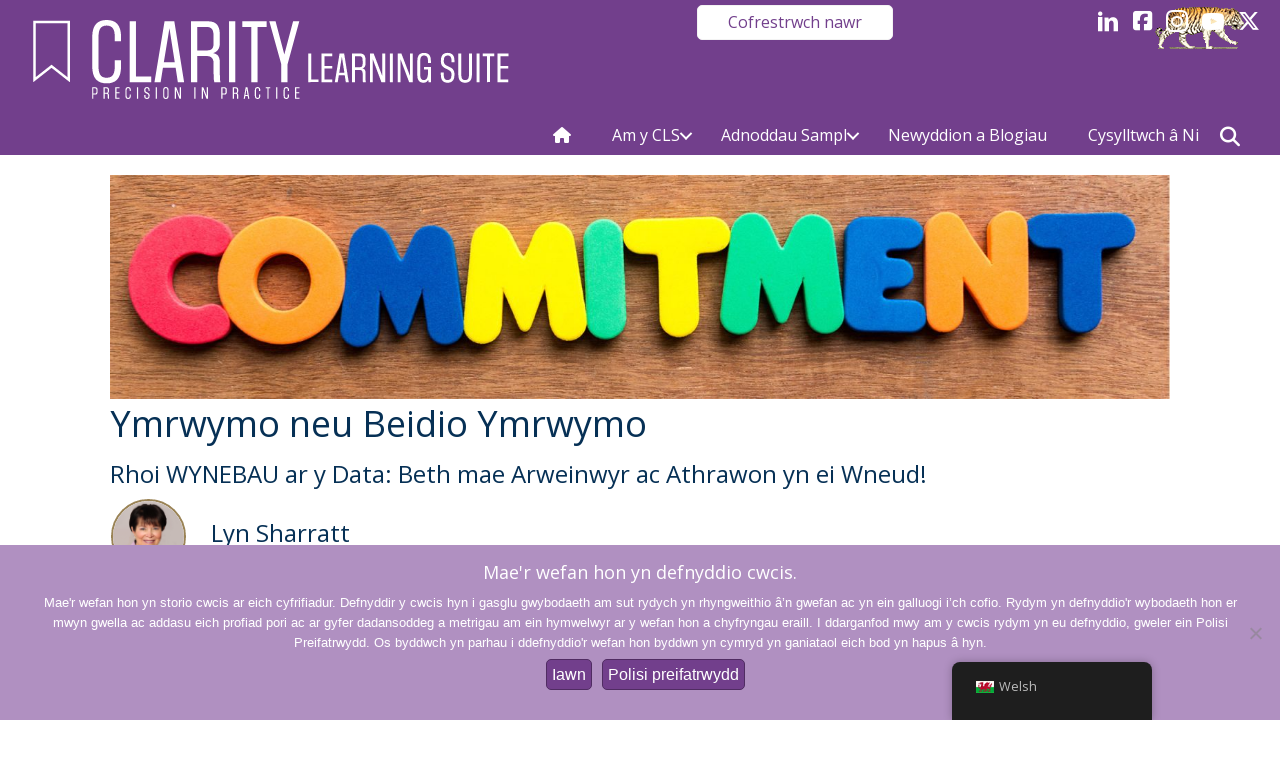

--- FILE ---
content_type: text/html; charset=UTF-8
request_url: https://claritylearningsuite.com/cy/blogs/to-commit-or-not-commit/
body_size: 20213
content:
<!DOCTYPE html>
<html lang="cy">
<head>
<meta charset="UTF-8" />
<script>
var gform;gform||(document.addEventListener("gform_main_scripts_loaded",function(){gform.scriptsLoaded=!0}),document.addEventListener("gform/theme/scripts_loaded",function(){gform.themeScriptsLoaded=!0}),window.addEventListener("DOMContentLoaded",function(){gform.domLoaded=!0}),gform={domLoaded:!1,scriptsLoaded:!1,themeScriptsLoaded:!1,isFormEditor:()=>"function"==typeof InitializeEditor,callIfLoaded:function(o){return!(!gform.domLoaded||!gform.scriptsLoaded||!gform.themeScriptsLoaded&&!gform.isFormEditor()||(gform.isFormEditor()&&console.warn("The use of gform.initializeOnLoaded() is deprecated in the form editor context and will be removed in Gravity Forms 3.1."),o(),0))},initializeOnLoaded:function(o){gform.callIfLoaded(o)||(document.addEventListener("gform_main_scripts_loaded",()=>{gform.scriptsLoaded=!0,gform.callIfLoaded(o)}),document.addEventListener("gform/theme/scripts_loaded",()=>{gform.themeScriptsLoaded=!0,gform.callIfLoaded(o)}),window.addEventListener("DOMContentLoaded",()=>{gform.domLoaded=!0,gform.callIfLoaded(o)}))},hooks:{action:{},filter:{}},addAction:function(o,r,e,t){gform.addHook("action",o,r,e,t)},addFilter:function(o,r,e,t){gform.addHook("filter",o,r,e,t)},doAction:function(o){gform.doHook("action",o,arguments)},applyFilters:function(o){return gform.doHook("filter",o,arguments)},removeAction:function(o,r){gform.removeHook("action",o,r)},removeFilter:function(o,r,e){gform.removeHook("filter",o,r,e)},addHook:function(o,r,e,t,n){null==gform.hooks[o][r]&&(gform.hooks[o][r]=[]);var d=gform.hooks[o][r];null==n&&(n=r+"_"+d.length),gform.hooks[o][r].push({tag:n,callable:e,priority:t=null==t?10:t})},doHook:function(r,o,e){var t;if(e=Array.prototype.slice.call(e,1),null!=gform.hooks[r][o]&&((o=gform.hooks[r][o]).sort(function(o,r){return o.priority-r.priority}),o.forEach(function(o){"function"!=typeof(t=o.callable)&&(t=window[t]),"action"==r?t.apply(null,e):e[0]=t.apply(null,e)})),"filter"==r)return e[0]},removeHook:function(o,r,t,n){var e;null!=gform.hooks[o][r]&&(e=(e=gform.hooks[o][r]).filter(function(o,r,e){return!!(null!=n&&n!=o.tag||null!=t&&t!=o.priority)}),gform.hooks[o][r]=e)}});
</script>

<meta name='viewport' content='width=device-width, initial-scale=1.0' />
<meta http-equiv='X-UA-Compatible' content='IE=edge' />
<link rel="profile" href="https://gmpg.org/xfn/11" />
<meta name='robots' content='index, follow, max-image-preview:large, max-snippet:-1, max-video-preview:-1' />
	<style>img:is([sizes="auto" i], [sizes^="auto," i]) { contain-intrinsic-size: 3000px 1500px }</style>
	
<!-- Google Tag Manager for WordPress by gtm4wp.com -->
<script data-cfasync="false" data-pagespeed-no-defer>
	var gtm4wp_datalayer_name = "dataLayer";
	var dataLayer = dataLayer || [];
</script>
<!-- End Google Tag Manager for WordPress by gtm4wp.com -->
	<!-- This site is optimized with the Yoast SEO plugin v22.7 - https://yoast.com/wordpress/plugins/seo/ -->
	<title>Ymrwymo neu Beidio Ymrwymo - Ystafell Ddysgu CLARITY</title>
	<meta name="description" content="Dwi’n poeni am yr arweinwyr a’r athrawon hynny sydd ddim yn dod i Ddysgu Proffesiynol, ddim yn aros ac yn dod dim ond i “ddangos y faner”, ac yna’n gadael" />
	<link rel="canonical" href="https://claritylearningsuite.com/cy/blogs/to-commit-or-not-commit/" />
	<meta property="og:locale" content="en_US" />
	<meta property="og:type" content="article" />
	<meta property="og:title" content="Ymrwymo neu Beidio Ymrwymo - Ystafell Ddysgu CLARITY" />
	<meta property="og:description" content="Dwi’n poeni am yr arweinwyr a’r athrawon hynny sydd ddim yn dod i Ddysgu Proffesiynol, ddim yn aros ac yn dod dim ond i “ddangos y faner”, ac yna’n gadael" />
	<meta property="og:url" content="https://claritylearningsuite.com/cy/blogs/to-commit-or-not-commit/" />
	<meta property="og:site_name" content="Ystafell Ddysgu CLARITY" />
	<meta property="article:published_time" content="2023-01-10T08:05:01+00:00" />
	<meta property="article:modified_time" content="2024-10-17T01:17:14+00:00" />
	<meta property="og:image" content="https://claritylearningsuite.com/wp-content/uploads/2023/01/Committment-banner.jpg" />
	<meta property="og:image:width" content="1920" />
	<meta property="og:image:height" content="405" />
	<meta property="og:image:type" content="image/jpeg" />
	<meta name="author" content="Mike Ogram" />
	<meta name="twitter:card" content="summary_large_image" />
	<meta name="twitter:label1" content="Written by" />
	<meta name="twitter:data1" content="Mike Ogram" />
	<meta name="twitter:label2" content="Est. reading time" />
	<meta name="twitter:data2" content="11 munud" />
	<script type="application/ld+json" class="yoast-schema-graph">{
    "@context": "https:\/\/schema.org",
    "@graph": [
        {
            "@type": "Article",
            "@id": "https:\/\/claritylearningsuite.com\/blogs\/to-commit-or-not-commit\/#article",
            "isPartOf": {
                "@id": "https:\/\/claritylearningsuite.com\/blogs\/to-commit-or-not-commit\/"
            },
            "author": {
                "name": "Mike Ogram",
                "@id": "https:\/\/claritylearningsuite.com\/#\/schema\/person\/2d7c7009e002813e7162db36f1fe152c"
            },
            "headline": "To Commit or Not Commit",
            "datePublished": "2023-01-10T08:05:01+00:00",
            "dateModified": "2024-10-17T01:17:14+00:00",
            "mainEntityOfPage": {
                "@id": "https:\/\/claritylearningsuite.com\/blogs\/to-commit-or-not-commit\/"
            },
            "wordCount": 2330,
            "publisher": {
                "@id": "https:\/\/claritylearningsuite.com\/#organization"
            },
            "image": {
                "@id": "https:\/\/claritylearningsuite.com\/blogs\/to-commit-or-not-commit\/#primaryimage"
            },
            "thumbnailUrl": "https:\/\/claritylearningsuite.com\/wp-content\/uploads\/2023\/01\/Committment-banner.jpg",
            "articleSection": [
                "Blogs"
            ],
            "inLanguage": "cy"
        },
        {
            "@type": "WebPage",
            "@id": "https:\/\/claritylearningsuite.com\/blogs\/to-commit-or-not-commit\/",
            "url": "https:\/\/claritylearningsuite.com\/blogs\/to-commit-or-not-commit\/",
            "name": "Ymrwymo neu Beidio Ymrwymo - Ystafell Ddysgu CLARITY",
            "isPartOf": {
                "@id": "https:\/\/claritylearningsuite.com\/#website"
            },
            "primaryImageOfPage": {
                "@id": "https:\/\/claritylearningsuite.com\/blogs\/to-commit-or-not-commit\/#primaryimage"
            },
            "image": {
                "@id": "https:\/\/claritylearningsuite.com\/blogs\/to-commit-or-not-commit\/#primaryimage"
            },
            "thumbnailUrl": "https:\/\/claritylearningsuite.com\/wp-content\/uploads\/2023\/01\/Committment-banner.jpg",
            "datePublished": "2023-01-10T08:05:01+00:00",
            "dateModified": "2024-10-17T01:17:14+00:00",
            "description": "Dwi\u2019n poeni am yr arweinwyr a\u2019r athrawon hynny sydd ddim yn dod i Ddysgu Proffesiynol, ddim yn aros ac yn dod dim ond i \u201cddangos y faner\u201d, ac yna\u2019n gadael",
            "breadcrumb": {
                "@id": "https:\/\/claritylearningsuite.com\/blogs\/to-commit-or-not-commit\/#breadcrumb"
            },
            "inLanguage": "cy",
            "potentialAction": [
                {
                    "@type": "ReadAction",
                    "target": [
                        "https:\/\/claritylearningsuite.com\/blogs\/to-commit-or-not-commit\/"
                    ]
                }
            ]
        },
        {
            "@type": "ImageObject",
            "inLanguage": "cy",
            "@id": "https:\/\/claritylearningsuite.com\/blogs\/to-commit-or-not-commit\/#primaryimage",
            "url": "https:\/\/claritylearningsuite.com\/wp-content\/uploads\/2023\/01\/Committment-banner.jpg",
            "contentUrl": "https:\/\/claritylearningsuite.com\/wp-content\/uploads\/2023\/01\/Committment-banner.jpg",
            "width": 1920,
            "height": 405
        },
        {
            "@type": "BreadcrumbList",
            "@id": "https:\/\/claritylearningsuite.com\/blogs\/to-commit-or-not-commit\/#breadcrumb",
            "itemListElement": [
                {
                    "@type": "ListItem",
                    "position": 1,
                    "name": "Hafan",
                    "item": "https:\/\/claritylearningsuite.com\/"
                },
                {
                    "@type": "ListItem",
                    "position": 2,
                    "name": "Ymrwymo neu Beidio Ymrwymo"
                }
            ]
        },
        {
            "@type": "WebSite",
            "@id": "https:\/\/claritylearningsuite.com\/#website",
            "url": "https:\/\/claritylearningsuite.com\/",
            "name": "Ystafell Ddysgu CLARITY",
            "description": "Beth sy&#039;n Bwysig Mwyaf mewn Dysgu, Addysgu ac Arwain",
            "publisher": {
                "@id": "https:\/\/claritylearningsuite.com\/#organization"
            },
            "potentialAction": [
                {
                    "@type": "SearchAction",
                    "target": {
                        "@type": "EntryPoint",
                        "urlTemplate": "https:\/\/claritylearningsuite.com\/?s={search_term_string}"
                    },
                    "query-input": "required name=search_term_string"
                }
            ],
            "inLanguage": "cy"
        },
        {
            "@type": "Organization",
            "@id": "https:\/\/claritylearningsuite.com\/#organization",
            "name": "Ystafell Ddysgu CLARITY",
            "url": "https:\/\/claritylearningsuite.com\/",
            "logo": {
                "@type": "ImageObject",
                "inLanguage": "cy",
                "@id": "https:\/\/claritylearningsuite.com\/#\/schema\/logo\/image\/",
                "url": "https:\/\/claritylearningsuite.com\/wp-content\/uploads\/2020\/04\/CLARITY-500x99-1.png",
                "contentUrl": "https:\/\/claritylearningsuite.com\/wp-content\/uploads\/2020\/04\/CLARITY-500x99-1.png",
                "width": 500,
                "height": 99,
                "caption": "CLARITY Learning Suite"
            },
            "image": {
                "@id": "https:\/\/claritylearningsuite.com\/#\/schema\/logo\/image\/"
            }
        },
        {
            "@type": "Person",
            "@id": "https:\/\/claritylearningsuite.com\/#\/schema\/person\/2d7c7009e002813e7162db36f1fe152c",
            "name": "Mike Ogram",
            "image": {
                "@type": "ImageObject",
                "inLanguage": "cy",
                "@id": "https:\/\/claritylearningsuite.com\/#\/schema\/person\/image\/",
                "url": "https:\/\/secure.gravatar.com\/avatar\/10717c619f10ef8474c642915045bc6df7b8663d860af23e2585e1ad59a179f3?s=96&d=mm&r=g",
                "contentUrl": "https:\/\/secure.gravatar.com\/avatar\/10717c619f10ef8474c642915045bc6df7b8663d860af23e2585e1ad59a179f3?s=96&d=mm&r=g",
                "caption": "Mike Ogram"
            },
            "url": "https:\/\/claritylearningsuite.com\/cy\/author\/osprey_admin-2947\/"
        }
    ]
}</script>
	<!-- / Yoast SEO plugin. -->


<link rel='dns-prefetch' href='//www.google.com' />
<link rel='dns-prefetch' href='//use.fontawesome.com' />
<link rel='dns-prefetch' href='//fonts.googleapis.com' />
<link href='https://fonts.gstatic.com' crossorigin rel='preconnect' />
<link rel="alternate" type="application/rss+xml" title="Llif CLARITY Learning Suite &raquo;" href="https://claritylearningsuite.com/cy/feed/" />
<link rel="alternate" type="application/rss+xml" title="Llif Sylwadau CLARITY Learning Suite &raquo;" href="https://claritylearningsuite.com/cy/comments/feed/" />
<script>
window._wpemojiSettings = {"baseUrl":"https:\/\/s.w.org\/images\/core\/emoji\/16.0.1\/72x72\/","ext":".png","svgUrl":"https:\/\/s.w.org\/images\/core\/emoji\/16.0.1\/svg\/","svgExt":".svg","source":{"concatemoji":"https:\/\/claritylearningsuite.com\/wp-includes\/js\/wp-emoji-release.min.js?ver=6.8.3"}};
/*! This file is auto-generated */
!function(s,n){var o,i,e;function c(e){try{var t={supportTests:e,timestamp:(new Date).valueOf()};sessionStorage.setItem(o,JSON.stringify(t))}catch(e){}}function p(e,t,n){e.clearRect(0,0,e.canvas.width,e.canvas.height),e.fillText(t,0,0);var t=new Uint32Array(e.getImageData(0,0,e.canvas.width,e.canvas.height).data),a=(e.clearRect(0,0,e.canvas.width,e.canvas.height),e.fillText(n,0,0),new Uint32Array(e.getImageData(0,0,e.canvas.width,e.canvas.height).data));return t.every(function(e,t){return e===a[t]})}function u(e,t){e.clearRect(0,0,e.canvas.width,e.canvas.height),e.fillText(t,0,0);for(var n=e.getImageData(16,16,1,1),a=0;a<n.data.length;a++)if(0!==n.data[a])return!1;return!0}function f(e,t,n,a){switch(t){case"flag":return n(e,"\ud83c\udff3\ufe0f\u200d\u26a7\ufe0f","\ud83c\udff3\ufe0f\u200b\u26a7\ufe0f")?!1:!n(e,"\ud83c\udde8\ud83c\uddf6","\ud83c\udde8\u200b\ud83c\uddf6")&&!n(e,"\ud83c\udff4\udb40\udc67\udb40\udc62\udb40\udc65\udb40\udc6e\udb40\udc67\udb40\udc7f","\ud83c\udff4\u200b\udb40\udc67\u200b\udb40\udc62\u200b\udb40\udc65\u200b\udb40\udc6e\u200b\udb40\udc67\u200b\udb40\udc7f");case"emoji":return!a(e,"\ud83e\udedf")}return!1}function g(e,t,n,a){var r="undefined"!=typeof WorkerGlobalScope&&self instanceof WorkerGlobalScope?new OffscreenCanvas(300,150):s.createElement("canvas"),o=r.getContext("2d",{willReadFrequently:!0}),i=(o.textBaseline="top",o.font="600 32px Arial",{});return e.forEach(function(e){i[e]=t(o,e,n,a)}),i}function t(e){var t=s.createElement("script");t.src=e,t.defer=!0,s.head.appendChild(t)}"undefined"!=typeof Promise&&(o="wpEmojiSettingsSupports",i=["flag","emoji"],n.supports={everything:!0,everythingExceptFlag:!0},e=new Promise(function(e){s.addEventListener("DOMContentLoaded",e,{once:!0})}),new Promise(function(t){var n=function(){try{var e=JSON.parse(sessionStorage.getItem(o));if("object"==typeof e&&"number"==typeof e.timestamp&&(new Date).valueOf()<e.timestamp+604800&&"object"==typeof e.supportTests)return e.supportTests}catch(e){}return null}();if(!n){if("undefined"!=typeof Worker&&"undefined"!=typeof OffscreenCanvas&&"undefined"!=typeof URL&&URL.createObjectURL&&"undefined"!=typeof Blob)try{var e="postMessage("+g.toString()+"("+[JSON.stringify(i),f.toString(),p.toString(),u.toString()].join(",")+"));",a=new Blob([e],{type:"text/javascript"}),r=new Worker(URL.createObjectURL(a),{name:"wpTestEmojiSupports"});return void(r.onmessage=function(e){c(n=e.data),r.terminate(),t(n)})}catch(e){}c(n=g(i,f,p,u))}t(n)}).then(function(e){for(var t in e)n.supports[t]=e[t],n.supports.everything=n.supports.everything&&n.supports[t],"flag"!==t&&(n.supports.everythingExceptFlag=n.supports.everythingExceptFlag&&n.supports[t]);n.supports.everythingExceptFlag=n.supports.everythingExceptFlag&&!n.supports.flag,n.DOMReady=!1,n.readyCallback=function(){n.DOMReady=!0}}).then(function(){return e}).then(function(){var e;n.supports.everything||(n.readyCallback(),(e=n.source||{}).concatemoji?t(e.concatemoji):e.wpemoji&&e.twemoji&&(t(e.twemoji),t(e.wpemoji)))}))}((window,document),window._wpemojiSettings);
</script>
<style id='wp-emoji-styles-inline-css'>

	img.wp-smiley, img.emoji {
		display: inline !important;
		border: none !important;
		box-shadow: none !important;
		height: 1em !important;
		width: 1em !important;
		margin: 0 0.07em !important;
		vertical-align: -0.1em !important;
		background: none !important;
		padding: 0 !important;
	}
</style>
<link rel='stylesheet' id='wp-block-library-css' href='https://claritylearningsuite.com/wp-includes/css/dist/block-library/style.min.css?ver=6.8.3' media='all' />
<style id='wp-block-library-theme-inline-css'>
.wp-block-audio :where(figcaption){color:#555;font-size:13px;text-align:center}.is-dark-theme .wp-block-audio :where(figcaption){color:#ffffffa6}.wp-block-audio{margin:0 0 1em}.wp-block-code{border:1px solid #ccc;border-radius:4px;font-family:Menlo,Consolas,monaco,monospace;padding:.8em 1em}.wp-block-embed :where(figcaption){color:#555;font-size:13px;text-align:center}.is-dark-theme .wp-block-embed :where(figcaption){color:#ffffffa6}.wp-block-embed{margin:0 0 1em}.blocks-gallery-caption{color:#555;font-size:13px;text-align:center}.is-dark-theme .blocks-gallery-caption{color:#ffffffa6}:root :where(.wp-block-image figcaption){color:#555;font-size:13px;text-align:center}.is-dark-theme :root :where(.wp-block-image figcaption){color:#ffffffa6}.wp-block-image{margin:0 0 1em}.wp-block-pullquote{border-bottom:4px solid;border-top:4px solid;color:currentColor;margin-bottom:1.75em}.wp-block-pullquote cite,.wp-block-pullquote footer,.wp-block-pullquote__citation{color:currentColor;font-size:.8125em;font-style:normal;text-transform:uppercase}.wp-block-quote{border-left:.25em solid;margin:0 0 1.75em;padding-left:1em}.wp-block-quote cite,.wp-block-quote footer{color:currentColor;font-size:.8125em;font-style:normal;position:relative}.wp-block-quote:where(.has-text-align-right){border-left:none;border-right:.25em solid;padding-left:0;padding-right:1em}.wp-block-quote:where(.has-text-align-center){border:none;padding-left:0}.wp-block-quote.is-large,.wp-block-quote.is-style-large,.wp-block-quote:where(.is-style-plain){border:none}.wp-block-search .wp-block-search__label{font-weight:700}.wp-block-search__button{border:1px solid #ccc;padding:.375em .625em}:where(.wp-block-group.has-background){padding:1.25em 2.375em}.wp-block-separator.has-css-opacity{opacity:.4}.wp-block-separator{border:none;border-bottom:2px solid;margin-left:auto;margin-right:auto}.wp-block-separator.has-alpha-channel-opacity{opacity:1}.wp-block-separator:not(.is-style-wide):not(.is-style-dots){width:100px}.wp-block-separator.has-background:not(.is-style-dots){border-bottom:none;height:1px}.wp-block-separator.has-background:not(.is-style-wide):not(.is-style-dots){height:2px}.wp-block-table{margin:0 0 1em}.wp-block-table td,.wp-block-table th{word-break:normal}.wp-block-table :where(figcaption){color:#555;font-size:13px;text-align:center}.is-dark-theme .wp-block-table :where(figcaption){color:#ffffffa6}.wp-block-video :where(figcaption){color:#555;font-size:13px;text-align:center}.is-dark-theme .wp-block-video :where(figcaption){color:#ffffffa6}.wp-block-video{margin:0 0 1em}:root :where(.wp-block-template-part.has-background){margin-bottom:0;margin-top:0;padding:1.25em 2.375em}
</style>
<style id='classic-theme-styles-inline-css'>
/*! This file is auto-generated */
.wp-block-button__link{color:#fff;background-color:#32373c;border-radius:9999px;box-shadow:none;text-decoration:none;padding:calc(.667em + 2px) calc(1.333em + 2px);font-size:1.125em}.wp-block-file__button{background:#32373c;color:#fff;text-decoration:none}
</style>
<style id='global-styles-inline-css'>
:root{--wp--preset--aspect-ratio--square: 1;--wp--preset--aspect-ratio--4-3: 4/3;--wp--preset--aspect-ratio--3-4: 3/4;--wp--preset--aspect-ratio--3-2: 3/2;--wp--preset--aspect-ratio--2-3: 2/3;--wp--preset--aspect-ratio--16-9: 16/9;--wp--preset--aspect-ratio--9-16: 9/16;--wp--preset--color--black: #000000;--wp--preset--color--cyan-bluish-gray: #abb8c3;--wp--preset--color--white: #ffffff;--wp--preset--color--pale-pink: #f78da7;--wp--preset--color--vivid-red: #cf2e2e;--wp--preset--color--luminous-vivid-orange: #ff6900;--wp--preset--color--luminous-vivid-amber: #fcb900;--wp--preset--color--light-green-cyan: #7bdcb5;--wp--preset--color--vivid-green-cyan: #00d084;--wp--preset--color--pale-cyan-blue: #8ed1fc;--wp--preset--color--vivid-cyan-blue: #0693e3;--wp--preset--color--vivid-purple: #9b51e0;--wp--preset--color--fl-heading-text: #063055;--wp--preset--color--fl-body-bg: #ffffff;--wp--preset--color--fl-body-text: #333333;--wp--preset--color--fl-accent: #723f8c;--wp--preset--color--fl-accent-hover: #b090c1;--wp--preset--color--fl-topbar-bg: #ede7de;--wp--preset--color--fl-topbar-text: #000000;--wp--preset--color--fl-topbar-link: #428bca;--wp--preset--color--fl-topbar-hover: #428bca;--wp--preset--color--fl-header-bg: #ffffff;--wp--preset--color--fl-header-text: #000000;--wp--preset--color--fl-header-link: #428bca;--wp--preset--color--fl-header-hover: #428bca;--wp--preset--color--fl-nav-bg: #dcedfd;--wp--preset--color--fl-nav-link: #063055;--wp--preset--color--fl-nav-hover: #428bca;--wp--preset--color--fl-content-bg: #ffffff;--wp--preset--color--fl-footer-widgets-bg: #ffffff;--wp--preset--color--fl-footer-widgets-text: #000000;--wp--preset--color--fl-footer-widgets-link: #428bca;--wp--preset--color--fl-footer-widgets-hover: #428bca;--wp--preset--color--fl-footer-bg: #dcedfd;--wp--preset--color--fl-footer-text: #000000;--wp--preset--color--fl-footer-link: #428bca;--wp--preset--color--fl-footer-hover: #428bca;--wp--preset--gradient--vivid-cyan-blue-to-vivid-purple: linear-gradient(135deg,rgba(6,147,227,1) 0%,rgb(155,81,224) 100%);--wp--preset--gradient--light-green-cyan-to-vivid-green-cyan: linear-gradient(135deg,rgb(122,220,180) 0%,rgb(0,208,130) 100%);--wp--preset--gradient--luminous-vivid-amber-to-luminous-vivid-orange: linear-gradient(135deg,rgba(252,185,0,1) 0%,rgba(255,105,0,1) 100%);--wp--preset--gradient--luminous-vivid-orange-to-vivid-red: linear-gradient(135deg,rgba(255,105,0,1) 0%,rgb(207,46,46) 100%);--wp--preset--gradient--very-light-gray-to-cyan-bluish-gray: linear-gradient(135deg,rgb(238,238,238) 0%,rgb(169,184,195) 100%);--wp--preset--gradient--cool-to-warm-spectrum: linear-gradient(135deg,rgb(74,234,220) 0%,rgb(151,120,209) 20%,rgb(207,42,186) 40%,rgb(238,44,130) 60%,rgb(251,105,98) 80%,rgb(254,248,76) 100%);--wp--preset--gradient--blush-light-purple: linear-gradient(135deg,rgb(255,206,236) 0%,rgb(152,150,240) 100%);--wp--preset--gradient--blush-bordeaux: linear-gradient(135deg,rgb(254,205,165) 0%,rgb(254,45,45) 50%,rgb(107,0,62) 100%);--wp--preset--gradient--luminous-dusk: linear-gradient(135deg,rgb(255,203,112) 0%,rgb(199,81,192) 50%,rgb(65,88,208) 100%);--wp--preset--gradient--pale-ocean: linear-gradient(135deg,rgb(255,245,203) 0%,rgb(182,227,212) 50%,rgb(51,167,181) 100%);--wp--preset--gradient--electric-grass: linear-gradient(135deg,rgb(202,248,128) 0%,rgb(113,206,126) 100%);--wp--preset--gradient--midnight: linear-gradient(135deg,rgb(2,3,129) 0%,rgb(40,116,252) 100%);--wp--preset--font-size--small: 13px;--wp--preset--font-size--medium: 20px;--wp--preset--font-size--large: 36px;--wp--preset--font-size--x-large: 42px;--wp--preset--spacing--20: 0.44rem;--wp--preset--spacing--30: 0.67rem;--wp--preset--spacing--40: 1rem;--wp--preset--spacing--50: 1.5rem;--wp--preset--spacing--60: 2.25rem;--wp--preset--spacing--70: 3.38rem;--wp--preset--spacing--80: 5.06rem;--wp--preset--shadow--natural: 6px 6px 9px rgba(0, 0, 0, 0.2);--wp--preset--shadow--deep: 12px 12px 50px rgba(0, 0, 0, 0.4);--wp--preset--shadow--sharp: 6px 6px 0px rgba(0, 0, 0, 0.2);--wp--preset--shadow--outlined: 6px 6px 0px -3px rgba(255, 255, 255, 1), 6px 6px rgba(0, 0, 0, 1);--wp--preset--shadow--crisp: 6px 6px 0px rgba(0, 0, 0, 1);}:where(.is-layout-flex){gap: 0.5em;}:where(.is-layout-grid){gap: 0.5em;}body .is-layout-flex{display: flex;}.is-layout-flex{flex-wrap: wrap;align-items: center;}.is-layout-flex > :is(*, div){margin: 0;}body .is-layout-grid{display: grid;}.is-layout-grid > :is(*, div){margin: 0;}:where(.wp-block-columns.is-layout-flex){gap: 2em;}:where(.wp-block-columns.is-layout-grid){gap: 2em;}:where(.wp-block-post-template.is-layout-flex){gap: 1.25em;}:where(.wp-block-post-template.is-layout-grid){gap: 1.25em;}.has-black-color{color: var(--wp--preset--color--black) !important;}.has-cyan-bluish-gray-color{color: var(--wp--preset--color--cyan-bluish-gray) !important;}.has-white-color{color: var(--wp--preset--color--white) !important;}.has-pale-pink-color{color: var(--wp--preset--color--pale-pink) !important;}.has-vivid-red-color{color: var(--wp--preset--color--vivid-red) !important;}.has-luminous-vivid-orange-color{color: var(--wp--preset--color--luminous-vivid-orange) !important;}.has-luminous-vivid-amber-color{color: var(--wp--preset--color--luminous-vivid-amber) !important;}.has-light-green-cyan-color{color: var(--wp--preset--color--light-green-cyan) !important;}.has-vivid-green-cyan-color{color: var(--wp--preset--color--vivid-green-cyan) !important;}.has-pale-cyan-blue-color{color: var(--wp--preset--color--pale-cyan-blue) !important;}.has-vivid-cyan-blue-color{color: var(--wp--preset--color--vivid-cyan-blue) !important;}.has-vivid-purple-color{color: var(--wp--preset--color--vivid-purple) !important;}.has-black-background-color{background-color: var(--wp--preset--color--black) !important;}.has-cyan-bluish-gray-background-color{background-color: var(--wp--preset--color--cyan-bluish-gray) !important;}.has-white-background-color{background-color: var(--wp--preset--color--white) !important;}.has-pale-pink-background-color{background-color: var(--wp--preset--color--pale-pink) !important;}.has-vivid-red-background-color{background-color: var(--wp--preset--color--vivid-red) !important;}.has-luminous-vivid-orange-background-color{background-color: var(--wp--preset--color--luminous-vivid-orange) !important;}.has-luminous-vivid-amber-background-color{background-color: var(--wp--preset--color--luminous-vivid-amber) !important;}.has-light-green-cyan-background-color{background-color: var(--wp--preset--color--light-green-cyan) !important;}.has-vivid-green-cyan-background-color{background-color: var(--wp--preset--color--vivid-green-cyan) !important;}.has-pale-cyan-blue-background-color{background-color: var(--wp--preset--color--pale-cyan-blue) !important;}.has-vivid-cyan-blue-background-color{background-color: var(--wp--preset--color--vivid-cyan-blue) !important;}.has-vivid-purple-background-color{background-color: var(--wp--preset--color--vivid-purple) !important;}.has-black-border-color{border-color: var(--wp--preset--color--black) !important;}.has-cyan-bluish-gray-border-color{border-color: var(--wp--preset--color--cyan-bluish-gray) !important;}.has-white-border-color{border-color: var(--wp--preset--color--white) !important;}.has-pale-pink-border-color{border-color: var(--wp--preset--color--pale-pink) !important;}.has-vivid-red-border-color{border-color: var(--wp--preset--color--vivid-red) !important;}.has-luminous-vivid-orange-border-color{border-color: var(--wp--preset--color--luminous-vivid-orange) !important;}.has-luminous-vivid-amber-border-color{border-color: var(--wp--preset--color--luminous-vivid-amber) !important;}.has-light-green-cyan-border-color{border-color: var(--wp--preset--color--light-green-cyan) !important;}.has-vivid-green-cyan-border-color{border-color: var(--wp--preset--color--vivid-green-cyan) !important;}.has-pale-cyan-blue-border-color{border-color: var(--wp--preset--color--pale-cyan-blue) !important;}.has-vivid-cyan-blue-border-color{border-color: var(--wp--preset--color--vivid-cyan-blue) !important;}.has-vivid-purple-border-color{border-color: var(--wp--preset--color--vivid-purple) !important;}.has-vivid-cyan-blue-to-vivid-purple-gradient-background{background: var(--wp--preset--gradient--vivid-cyan-blue-to-vivid-purple) !important;}.has-light-green-cyan-to-vivid-green-cyan-gradient-background{background: var(--wp--preset--gradient--light-green-cyan-to-vivid-green-cyan) !important;}.has-luminous-vivid-amber-to-luminous-vivid-orange-gradient-background{background: var(--wp--preset--gradient--luminous-vivid-amber-to-luminous-vivid-orange) !important;}.has-luminous-vivid-orange-to-vivid-red-gradient-background{background: var(--wp--preset--gradient--luminous-vivid-orange-to-vivid-red) !important;}.has-very-light-gray-to-cyan-bluish-gray-gradient-background{background: var(--wp--preset--gradient--very-light-gray-to-cyan-bluish-gray) !important;}.has-cool-to-warm-spectrum-gradient-background{background: var(--wp--preset--gradient--cool-to-warm-spectrum) !important;}.has-blush-light-purple-gradient-background{background: var(--wp--preset--gradient--blush-light-purple) !important;}.has-blush-bordeaux-gradient-background{background: var(--wp--preset--gradient--blush-bordeaux) !important;}.has-luminous-dusk-gradient-background{background: var(--wp--preset--gradient--luminous-dusk) !important;}.has-pale-ocean-gradient-background{background: var(--wp--preset--gradient--pale-ocean) !important;}.has-electric-grass-gradient-background{background: var(--wp--preset--gradient--electric-grass) !important;}.has-midnight-gradient-background{background: var(--wp--preset--gradient--midnight) !important;}.has-small-font-size{font-size: var(--wp--preset--font-size--small) !important;}.has-medium-font-size{font-size: var(--wp--preset--font-size--medium) !important;}.has-large-font-size{font-size: var(--wp--preset--font-size--large) !important;}.has-x-large-font-size{font-size: var(--wp--preset--font-size--x-large) !important;}
:where(.wp-block-post-template.is-layout-flex){gap: 1.25em;}:where(.wp-block-post-template.is-layout-grid){gap: 1.25em;}
:where(.wp-block-columns.is-layout-flex){gap: 2em;}:where(.wp-block-columns.is-layout-grid){gap: 2em;}
:root :where(.wp-block-pullquote){font-size: 1.5em;line-height: 1.6;}
</style>
<link rel='stylesheet' id='fl-builder-layout-3998-css' href='https://claritylearningsuite.com/wp-content/uploads/bb-plugin/cache/3998-layout.css?ver=f57ecbe56daa43b5378f4861cbc8e448' media='all' />
<link rel='stylesheet' id='cookie-notice-front-css' href='https://claritylearningsuite.com/wp-content/plugins/cookie-notice/css/front.min.css?ver=2.5.11' media='all' />
<link rel='stylesheet' id='geot-css-css' href='https://claritylearningsuite.com/wp-content/plugins/geotargetingwp/public/css/geotarget-public.min.css?ver=6.8.3' media='all' />
<link rel='stylesheet' id='geotf-css' href='https://claritylearningsuite.com/wp-content/plugins/geotargetingwp/addons/geo-flags/assets/css/flag-icon.min.css?ver=1.0.7' media='all' />
<link rel='stylesheet' id='trp-floater-language-switcher-style-css' href='https://claritylearningsuite.com/wp-content/plugins/translatepress-multilingual/assets/css/trp-floater-language-switcher.css?ver=2.10.5' media='all' />
<link rel='stylesheet' id='trp-language-switcher-style-css' href='https://claritylearningsuite.com/wp-content/plugins/translatepress-multilingual/assets/css/trp-language-switcher.css?ver=2.10.5' media='all' />
<link rel='stylesheet' id='ultimate-icons-css' href='https://claritylearningsuite.com/wp-content/uploads/bb-plugin/icons/ultimate-icons/style.css?ver=2.9.4.2' media='all' />
<link rel='stylesheet' id='fl-builder-layout-bundle-1ea347ea4225cc47ec8e5972475b8b65-css' href='https://claritylearningsuite.com/wp-content/uploads/bb-plugin/cache/1ea347ea4225cc47ec8e5972475b8b65-layout-bundle.css?ver=2.9.4.2-1.5.2.1' media='all' />
<link rel='stylesheet' id='font-awesome-official-css' href='https://use.fontawesome.com/releases/v6.5.2/css/all.css' media='all' integrity="sha384-PPIZEGYM1v8zp5Py7UjFb79S58UeqCL9pYVnVPURKEqvioPROaVAJKKLzvH2rDnI" crossorigin="anonymous" />
<link rel='stylesheet' id='jquery-magnificpopup-css' href='https://claritylearningsuite.com/wp-content/plugins/bb-plugin/css/jquery.magnificpopup.min.css?ver=2.9.4.2' media='all' />
<link rel='stylesheet' id='bootstrap-4-css' href='https://claritylearningsuite.com/wp-content/themes/bb-theme/css/bootstrap-4.min.css?ver=1.7.19.1' media='all' />
<link rel='stylesheet' id='fl-automator-skin-css' href='https://claritylearningsuite.com/wp-content/uploads/bb-theme/skin-6965cdd431015.css?ver=1.7.19.1' media='all' />
<link rel='stylesheet' id='fl-builder-google-fonts-1cceebde7d90c184febadf366aba7581-css' href='//fonts.googleapis.com/css?family=Open+Sans%3A300%2C400%2C700%2C400%2C700&#038;ver=6.8.3' media='all' />
<link rel='stylesheet' id='font-awesome-official-v4shim-css' href='https://use.fontawesome.com/releases/v6.5.2/css/v4-shims.css' media='all' integrity="sha384-XyvK/kKwgVW+fuRkusfLgfhAMuaxLPSOY8W7wj8tUkf0Nr2WGHniPmpdu+cmPS5n" crossorigin="anonymous" />
<script src="https://claritylearningsuite.com/wp-includes/js/jquery/jquery.min.js?ver=3.7.1" id="jquery-core-js"></script>
<script src="https://claritylearningsuite.com/wp-includes/js/jquery/jquery-migrate.min.js?ver=3.4.1" id="jquery-migrate-js"></script>
<script id="cookie-notice-front-js-before">
var cnArgs = {"ajaxUrl":"https:\/\/claritylearningsuite.com\/wp-admin\/admin-ajax.php","nonce":"99e04815a5","hideEffect":"fade","position":"bottom","onScroll":false,"onScrollOffset":100,"onClick":false,"cookieName":"cookie_notice_accepted","cookieTime":15811200,"cookieTimeRejected":2592000,"globalCookie":false,"redirection":false,"cache":true,"revokeCookies":false,"revokeCookiesOpt":"automatic"};
</script>
<script src="https://claritylearningsuite.com/wp-content/plugins/cookie-notice/js/front.min.js?ver=2.5.11" id="cookie-notice-front-js"></script>
<link rel="https://api.w.org/" href="https://claritylearningsuite.com/cy/wp-json/" /><link rel="alternate" title="JSON" type="application/json" href="https://claritylearningsuite.com/cy/wp-json/wp/v2/posts/3998" /><link rel="EditURI" type="application/rsd+xml" title="RSD" href="https://claritylearningsuite.com/xmlrpc.php?rsd" />
<meta name="generator" content="WordPress 6.8.3" />
<link rel='shortlink' href='https://claritylearningsuite.com/cy/?p=3998' />
<link rel="alternate" title="oEmbed (JSON)" type="application/json+oembed" href="https://claritylearningsuite.com/cy/wp-json/oembed/1.0/embed?url=https%3A%2F%2Fclaritylearningsuite.com%2Fcy%2Fblogs%2Fto-commit-or-not-commit%2F" />
<link rel="alternate" title="oEmbed (XML)" type="text/xml+oembed" href="https://claritylearningsuite.com/cy/wp-json/oembed/1.0/embed?url=https%3A%2F%2Fclaritylearningsuite.com%2Fcy%2Fblogs%2Fto-commit-or-not-commit%2F&#038;format=xml" />
<link rel="alternate" hreflang="en-CA" href="https://claritylearningsuite.com/blogs/to-commit-or-not-commit/"/>
<link rel="alternate" hreflang="fr-CA" href="https://claritylearningsuite.com/fr/blogs/to-commit-or-not-commit/"/>
<link rel="alternate" hreflang="cy" href="https://claritylearningsuite.com/cy/blogs/to-commit-or-not-commit/"/>
<link rel="alternate" hreflang="nb-NO" href="https://claritylearningsuite.com/nb/blogs/to-commit-or-not-commit/"/>
<link rel="alternate" hreflang="es-CL" href="https://claritylearningsuite.com/es/blogs/to-commit-or-not-commit/"/>
<link rel="alternate" hreflang="en" href="https://claritylearningsuite.com/blogs/to-commit-or-not-commit/"/>
<link rel="alternate" hreflang="fr" href="https://claritylearningsuite.com/fr/blogs/to-commit-or-not-commit/"/>
<link rel="alternate" hreflang="nb" href="https://claritylearningsuite.com/nb/blogs/to-commit-or-not-commit/"/>
<link rel="alternate" hreflang="es" href="https://claritylearningsuite.com/es/blogs/to-commit-or-not-commit/"/>
<link rel="alternate" hreflang="x-default" href="https://claritylearningsuite.com/blogs/to-commit-or-not-commit/"/>

<!-- Google Tag Manager for WordPress by gtm4wp.com -->
<!-- GTM Container placement set to automatic -->
<script data-cfasync="false" data-pagespeed-no-defer type="text/javascript">
	var dataLayer_content = {"visitorLoginState":"logged-out","visitorType":"visitor-logged-out","pagePostType":"post","pagePostType2":"single-post","pageCategory":["blogs"],"pagePostAuthor":"Mike Ogram"};
	dataLayer.push( dataLayer_content );
</script>
<script data-cfasync="false">
(function(w,d,s,l,i){w[l]=w[l]||[];w[l].push({'gtm.start':
new Date().getTime(),event:'gtm.js'});var f=d.getElementsByTagName(s)[0],
j=d.createElement(s),dl=l!='dataLayer'?'&l='+l:'';j.async=true;j.src=
'//www.googletagmanager.com/gtm.js?id='+i+dl;f.parentNode.insertBefore(j,f);
})(window,document,'script','dataLayer','GTM-N57HS7H');
</script>
<!-- End Google Tag Manager -->
<!-- End Google Tag Manager for WordPress by gtm4wp.com --><link rel="icon" href="https://claritylearningsuite.com/wp-content/uploads/2020/03/cropped-Logo-favicon-32x32.png" sizes="32x32" />
<link rel="icon" href="https://claritylearningsuite.com/wp-content/uploads/2020/03/cropped-Logo-favicon-192x192.png" sizes="192x192" />
<link rel="apple-touch-icon" href="https://claritylearningsuite.com/wp-content/uploads/2020/03/cropped-Logo-favicon-180x180.png" />
<meta name="msapplication-TileImage" content="https://claritylearningsuite.com/wp-content/uploads/2020/03/cropped-Logo-favicon-270x270.png" />
		<style id="wp-custom-css">
			/*
You can add your own CSS here.
*/

#mo_cn-notice-text {
	padding-bottom:0;
	color:#fff;
}

#mo_cn-notice-text p {
	margin-bottom:0;
}

.mo_cookie_button {
  background:#723F8C !important;
	color:#fff;
	border-radius:5px;
	padding:5px;
}

.mo_cookie_button:hover {
  background:#fff !important;
	color:#723F8C;
}

.cookie-notice-container {
	padding-bottom:30px;
}

.gcaptcha {font-size:12px}		</style>
		<link href="https://fonts.googleapis.com/css?family=Libre+Baskerville" rel="stylesheet">
<link rel="stylesheet" href="https://use.typekit.net/sow6jis.css">
<link rel="stylesheet" href="https://claritylearningsuite.com/wp-content/themes/bb-theme-child/style.css" /></head>
<body class="wp-singular post-template-default single single-post postid-3998 single-format-standard wp-theme-bb-theme wp-child-theme-bb-theme-child fl-builder fl-builder-2-9-4-2 fl-themer-1-5-2-1 fl-theme-1-7-19-1 fl-no-js cookies-not-set translatepress-cy fl-theme-builder-footer fl-theme-builder-footer-footer fl-theme-builder-header fl-theme-builder-header-header fl-framework-bootstrap-4 fl-preset-default fl-full-width fl-search-active" itemscope="itemscope" itemtype="https://schema.org/WebPage">

<!-- GTM Container placement set to automatic -->
<!-- Google Tag Manager (noscript) -->
				<noscript><iframe src="https://www.googletagmanager.com/ns.html?id=GTM-N57HS7H" height="0" width="0" style="display:none;visibility:hidden" aria-hidden="true"></iframe></noscript>
<!-- End Google Tag Manager (noscript) --><a aria-label="Neidio i&#039;r cynnwys" class="fl-screen-reader-text" href="#fl-main-content" data-no-translation="" data-trp-gettext="" data-no-translation-aria-label="">Neidio i&#039;r cynnwys</a><div class="fl-page">
	<header class="fl-builder-content fl-builder-content-3416 fl-builder-global-templates-locked" data-post-id="3416" data-type="header" data-sticky="1" data-sticky-on="" data-sticky-breakpoint="medium" data-shrink="1" data-overlay="0" data-overlay-bg="transparent" data-shrink-image-height="50px" role="banner" itemscope="itemscope" itemtype="http://schema.org/WPHeader"><div class="fl-row fl-row-full-width fl-row-bg-photo fl-node-59992ec5da2a1 fl-row-default-height fl-row-align-center" data-node="59992ec5da2a1">
	<div class="fl-row-content-wrap">
								<div class="fl-row-content fl-row-full-width fl-node-content">
		
<div class="fl-col-group fl-node-59992ec5da2aa fl-col-group-equal-height fl-col-group-align-top" data-node="59992ec5da2aa">
			<div class="fl-col fl-node-59992ec5da2b2 fl-col-bg-color" data-node="59992ec5da2b2">
	<div class="fl-col-content fl-node-content"><div class="fl-module fl-module-html fl-node-5e7ffad926c6c mo_clarity_logo" data-node="5e7ffad926c6c">
	<div class="fl-module-content fl-node-content">
		<div class="fl-html">
	<a href="https://claritylearningsuite.com/cy/"><img decoding="async" src="/wp-content/uploads/svg/CLARITY-01.svg"></a></div>
	</div>
</div>
</div>
</div>
			<div class="fl-col fl-node-5f55931182620 fl-col-bg-color fl-col-small" data-node="5f55931182620">
	<div class="fl-col-content fl-node-content">
<div class="fl-module fl-module-button fl-node-5f7d6651a383e" data-node="5f7d6651a383e">
	<div class="fl-module-content fl-node-content geot-module">
		<div class="fl-button-wrap fl-button-width-auto fl-button-center">
			<a href="https://cls.claritylearningsuite.com/register-now/" target="_self" class="fl-button">
							<span class="fl-button-text">Cofrestrwch nawr</span>
					</a>
</div>
	</div>
</div>

</div>
</div>
			<div class="fl-col fl-node-5f58808e3d761 fl-col-bg-color fl-col-small" data-node="5f58808e3d761">
	<div class="fl-col-content fl-node-content">
<div class="fl-module fl-module-icon-group fl-node-5f58809a00e14" data-node="5f58809a00e14">
	<div class="fl-module-content fl-node-content geot-module">
		<div class="fl-icon-group">
	<span class="fl-icon">
								<a href="https://www.linkedin.com/company/clarity-learning-suite/" target="_blank" rel="noopener" >
							<i class="ua-icon ua-icon-linkedin2" aria-hidden="true"></i>
				<span class="sr-only">LinkedIn</span>
						</a>
			</span>
		<span class="fl-icon">
								<a href="https://facebook.com/claritylearningsuite" target="_blank" rel="noopener" >
							<i class="fa-brands fab fa-square-facebook" aria-hidden="true"></i>
				<span class="sr-only">facebook</span>
						</a>
			</span>
		<span class="fl-icon">
								<a href="https://www.instagram.com/lyn_sharratt/" target="_blank" rel="noopener" >
							<i class="ua-icon ua-icon-instagram" aria-hidden="true"></i>
				<span class="sr-only">Instagram</span>
						</a>
			</span>
		<span class="fl-icon">
								<a href="https://youtube.com/@claritylearningsuite" target="_blank" rel="noopener" >
							<i class="ua-icon ua-icon-youtube" aria-hidden="true"></i>
				<span class="sr-only">YouTube</span>
						</a>
			</span>
		<span class="fl-icon">
								<a href="https://twitter.com/lynsharratt" target="_blank" rel="noopener" >
							<i class="fa-brands fab fa-x-twitter" aria-hidden="true"></i>
				<span class="sr-only">LinkedIn</span>
						</a>
			</span>
	</div>
	</div>
</div>

</div>
</div>
	</div>

<div class="fl-col-group fl-node-5e6405a28e3f3" data-node="5e6405a28e3f3">
			<div class="fl-col fl-node-5e6405a28e696 fl-col-bg-color" data-node="5e6405a28e696">
	<div class="fl-col-content fl-node-content"><div id="mo_main_menu" class="fl-module fl-module-menu fl-node-59992ec5da299" data-node="59992ec5da299">
	<div class="fl-module-content fl-node-content">
		<div class="fl-menu fl-menu-responsive-toggle-mobile">
	<button class="fl-menu-mobile-toggle hamburger" aria-label="Dewislen"><span class="fl-menu-icon svg-container"><svg version="1.1" class="hamburger-menu" xmlns="http://www.w3.org/2000/svg" xmlns:xlink="http://www.w3.org/1999/xlink" viewbox="0 0 512 512">
<rect class="fl-hamburger-menu-top" width="512" height="102"/>
<rect class="fl-hamburger-menu-middle" y="205" width="512" height="102"/>
<rect class="fl-hamburger-menu-bottom" y="410" width="512" height="102"/>
</svg>
</span></button>	<div class="fl-clear"></div>
	<nav aria-label="Dewislen" itemscope="itemscope" itemtype="https://schema.org/SiteNavigationElement"><ul id="menu-main-menu" class="menu fl-menu-horizontal fl-toggle-arrows"><li id="menu-item-42" class="menu-item menu-item-type-post_type menu-item-object-page menu-item-home"><a href="https://claritylearningsuite.com/cy/"><i class="fas fa-home"></i></a></li><li id="menu-item-3705" class="menu-item menu-item-type-custom menu-item-object-custom menu-item-has-children fl-has-submenu"><div class="fl-has-submenu-container"><a href="#">Am y CLS</a><span class="fl-menu-toggle"></span></div><ul class="sub-menu">	<li id="menu-item-2445" class="menu-item menu-item-type-post_type menu-item-object-page"><a href="https://claritylearningsuite.com/cy/the-learning-suite/">Ystafell Ddysgu CLARITY</a></li>	<li id="menu-item-4326" class="menu-item menu-item-type-post_type menu-item-object-page"><a href="https://claritylearningsuite.com/cy/the-clarity-essentials-suite/">The CLARITY Essentials Suite</a></li>	<li id="menu-item-4375" class="menu-item menu-item-type-post_type menu-item-object-page"><a href="https://claritylearningsuite.com/cy/implementing-and-sustaining-the-cls/">Gweithredu a Chynnal y CLS</a></li>	<li id="menu-item-3706" class="menu-item menu-item-type-post_type menu-item-object-page"><a href="https://claritylearningsuite.com/cy/aligning-australian-professional-standards-for-teachers-and-clarity-learning-suite/">Cysoni Safonau Proffesiynol Awstralia ar gyfer Athrawon ac Ystafell Ddysgu CLARITY</a></li></ul></li><li id="menu-item-2446" class="menu-item menu-item-type-custom menu-item-object-custom menu-item-has-children fl-has-submenu"><div class="fl-has-submenu-container"><a href="#">Adnoddau Sampl</a><span class="fl-menu-toggle"></span></div><ul class="sub-menu">	<li id="menu-item-3263" class="menu-item menu-item-type-post_type menu-item-object-page"><a href="https://claritylearningsuite.com/cy/sample-learning-leader-notes/">Nodiadau Arweinydd Dysgu</a></li>	<li id="menu-item-3296" class="menu-item menu-item-type-post_type menu-item-object-page"><a href="https://claritylearningsuite.com/cy/articles/">Erthyglau</a></li>	<li id="menu-item-3310" class="menu-item menu-item-type-post_type menu-item-object-page"><a href="https://claritylearningsuite.com/cy/case-studies/">Astudiaethau achos</a></li>	<li id="menu-item-3266" class="menu-item menu-item-type-post_type menu-item-object-page"><a href="https://claritylearningsuite.com/cy/processes-for-learning-leaders/">Prosesau ar gyfer Arweinwyr Dysgu</a></li>	<li id="menu-item-3267" class="menu-item menu-item-type-post_type menu-item-object-page"><a href="https://claritylearningsuite.com/cy/glossary-of-terms/">Rhestr Termau</a></li>	<li id="menu-item-3273" class="menu-item menu-item-type-post_type menu-item-object-page"><a href="https://claritylearningsuite.com/cy/members-directory-2/">Cyfeiriadur Aelodau</a></li></ul></li><li id="menu-item-3409" class="menu-item menu-item-type-post_type menu-item-object-page"><a href="https://claritylearningsuite.com/cy/news-and-blogs/">Newyddion a Blogiau</a></li><li id="menu-item-53" class="menu-item menu-item-type-post_type menu-item-object-page"><a href="https://claritylearningsuite.com/cy/contact-us/">Cysylltwch â Ni</a></li><li id="menu-item-107" class="mo_menu_search menu-item menu-item-type-custom menu-item-object-custom"><a href="#"><div class="fl-page-nav-search">
	<a href="#" class="fas fa-search" aria-label="Chwilio" aria-expanded="false" aria-haspopup="true" id='flsearchform' data-no-translation-aria-label=""></a>
	<form method="get" role="search" aria-label="Chwilio" action="https://claritylearningsuite.com/cy/" title="Teipiwch a gwasgwch Enter i chwilio." data-no-translation-aria-label="" data-no-translation-title="" data-trp-original-action="https://claritylearningsuite.com/cy/">
		<input type="search" class="fl-search-input form-control" name="s" placeholder="Chwilio" value="" aria-labelledby="flsearchform" data-no-translation-placeholder="" />
	<input type="hidden" name="trp-form-language" value="cy"/></form>
</div>
</a></li></ul></nav></div>
	</div>
</div>
</div>
</div>
	</div>
		</div>
	</div>
</div>
</header><div class="uabb-js-breakpoint" style="display: none;"></div>	<div id="fl-main-content" class="fl-page-content" itemprop="mainContentOfPage" role="main">

		
<div class="fl-content-full container">
	<div class="row">
		<div class="fl-content col-md-12">
			<article class="fl-post post-3998 post type-post status-publish format-standard has-post-thumbnail hentry category-blogs region-north-america" id="fl-post-3998" itemscope="itemscope" itemtype="https://schema.org/CreativeWork">

			<div class="fl-post-content clearfix" itemprop="text">
		<div class="fl-builder-content fl-builder-content-3998 fl-builder-content-primary fl-builder-global-templates-locked" data-post-id="3998"><div class="fl-row fl-row-fixed-width fl-row-bg-none fl-node-mbo3uw5vtphy fl-row-default-height fl-row-align-center" data-node="mbo3uw5vtphy">
	<div class="fl-row-content-wrap">
								<div class="fl-row-content fl-row-fixed-width fl-node-content">
		
<div class="fl-col-group fl-node-jm0natyvs3wf" data-node="jm0natyvs3wf">
			<div class="fl-col fl-node-mltps3kgfey6 fl-col-bg-color" data-node="mltps3kgfey6">
	<div class="fl-col-content fl-node-content"><div class="fl-module fl-module-photo fl-node-lsq1i63xyh90" data-node="lsq1i63xyh90">
	<div class="fl-module-content fl-node-content">
		<div class="fl-photo fl-photo-align-center" itemscope itemtype="https://schema.org/ImageObject">
	<div class="fl-photo-content fl-photo-img-jpg">
				<img fetchpriority="high" decoding="async" class="fl-photo-img wp-image-3996 size-full" src="https://claritylearningsuite.com/wp-content/uploads/2023/01/Committment-banner.jpg" alt="Baner Ymrwymiad" itemprop="image" height="405" width="1920" title="Baner Ymrwymiad" srcset="https://claritylearningsuite.com/wp-content/uploads/2023/01/Committment-banner.jpg 1920w, https://claritylearningsuite.com/wp-content/uploads/2023/01/Committment-banner-300x63.jpg 300w, https://claritylearningsuite.com/wp-content/uploads/2023/01/Committment-banner-1024x216.jpg 1024w, https://claritylearningsuite.com/wp-content/uploads/2023/01/Committment-banner-768x162.jpg 768w, https://claritylearningsuite.com/wp-content/uploads/2023/01/Committment-banner-1536x324.jpg 1536w, https://claritylearningsuite.com/wp-content/uploads/2023/01/Committment-banner-18x4.jpg 18w" sizes="(max-width: 1920px) 100vw, 1920px" />
					</div>
	</div>
	</div>
</div>
<div class="fl-module fl-module-rich-text fl-node-72gvcft6e1dq" data-node="72gvcft6e1dq">
	<div class="fl-module-content fl-node-content">
		<div class="fl-rich-text">
	<h1>Ymrwymo neu Beidio Ymrwymo</h1>
<h3>Rhoi WYNEBAU ar y Data: Beth mae Arweinwyr ac Athrawon yn ei Wneud!</h3>
</div>
	</div>
</div>
<div class="fl-module fl-module-html fl-node-08y9bpfekmgz" data-node="08y9bpfekmgz">
	<div class="fl-module-content fl-node-content">
		<div class="fl-html">
	
<table>

<tr style="vertical-align:middle">
    <td width="100">
        <a href="https://claritylearningsuite.com/cy/blog-author/dr-lyn-sharratt/"><img src="https://claritylearningsuite.com/wp-content/uploads/2020/09/Lyn-Sharratt_0221-square.jpg" style="border:2px solid #9A8355; border-radius:50%; width:75px; height:75px"></a>
    </td>
    <td>
        <a href="https://claritylearningsuite.com/cy/blog-author/dr-lyn-sharratt/"><h3>Lyn Sharratt</h3></a>
    </td>
</tr>

</table>
<h4 style="padding-top:5px">10 Ionawr 2023</h4>
</div>
	</div>
</div>
<div class="fl-module fl-module-rich-text fl-node-8dr49vcwf3xl" data-node="8dr49vcwf3xl">
	<div class="fl-module-content fl-node-content">
		<div class="fl-rich-text">
	<p>Ar ôl sesiwn Dysgu Proffesiynol yr wythnos hon, roeddwn i&#039;n poeni am</p>
<ol>
<li>yr arweinwyr a&#039;r athrawon hynny na ddaeth;</li>
<li>yr arweinwyr a&#039;r athrawon hynny na arhosodd;</li>
<li>yr arweinwyr a’r athrawon hynny na ddaeth ond i “ddangos y faner”, ac yna i’r chwith.</li>
</ol>
<p>Roeddwn i’n meddwl tybed pryd y gwnaethon nhw ymrwymo i wella systemau ac ysgolion ar ran yr holl fyfyrwyr, a oedd yn gosod disgwyliadau, yn gwneud galwadau am ac yn monitro presenoldeb arweinwyr ysgol ac athrawon gyda’u timau ysgol mewn sesiynau dysgu proffesiynol? Sylwais eto yr wythnos hon fod y timau sydd ag ychydig o arweinwyr ac athrawon yn bresennol, neu gyda’r arweinwyr a’r athrawon a adawodd, yn cael eu gadael yn simsanu.</p>
<p>Roeddwn yn poeni eto yr wythnos hon am y bobl hynny ar bob lefel sefydliadol nad ydynt yn ôl pob golwg yn cymryd cyfrifoldeb ac atebolrwydd am lwybr ar i lawr y canlyniadau yn eu Systemau. Wedi optio allan yn ymwybodol neu&#039;n anymwybodol? Mae gwaith gwella systemau ac ysgolion yn rhy anodd i gael unrhyw un ar goll. Nid ydynt yn gwybod WYNEBAU eu dysgwyr. Yn bendant nid ydyn nhw&#039;n poeni amdanyn nhw fel ydw i ac rydw i wedi bod. Nid yw blynyddoedd o waith gwella a wnaed mewn rhai awdurdodaethau wedi gwneud fawr o wahaniaeth, os o gwbl. Yn waeth eto, mae llawer o ysgolion - felly mae cannoedd o fyfyrwyr yn mynd tuag yn ôl yn eu systemau.</p>
<p>Roeddwn i&#039;n poeni nad yw llawer o arweinwyr wir yn gwybod faint o ymdrech ac ymrwymiad sydd ei angen i drawsnewid system/ysgol mewn trafferth. Nid oes unrhyw newidiadau trefn gyntaf yn ddigon da – wyddoch chi, mae&#039;r rhai technegol fel: peintio&#039;r adeiladau, gosod dodrefn newydd, newid disgrifiadau rôl a theitlau swyddi, prynu technoleg newydd, ailstrwythuro, ac ati. Mae&#039;n cymryd yr egni a&#039;r ymrwymiad i symud i ail-drefn newid i lwyddo. Hynny yw, y newidiadau hynny sy&#039;n galw am arferion dosbarth profedig, effaith uchel sy&#039;n cynyddu cyflawniad myfyrwyr ac sy&#039;n grymuso arweinyddiaeth strategol. Mewn geiriau eraill, gwybod manylion gwella systemau ac ysgolion, eu gweithredu a monitro tystiolaeth o welliant.</p>
<p>Rwy&#039;n poeni am y systemau hynny. Mae’n peri penbleth arbennig i mi fod yr awdurdodaeth gyfagos, gyda’r un plant, o’r un cymdogaethau, yn gweithio gyda mi ar gynllun strwythuredig, systematig ar gyfer gwella, gan weithredu’r 14 Paramedr (Sharratt &amp; Fullan, 2009, 2013) yn ddewr, yn ddiwyd. ac yn ddwfn — a&#039;u canlyniadau yn esgyn i&#039;r entrychion yn yr un faint o amser.</p>
</div>
	</div>
</div>
</div>
</div>
	</div>

<div class="fl-col-group fl-node-m9273vxnojkf fl-col-group-equal-height fl-col-group-align-center" data-node="m9273vxnojkf">
			<div class="fl-col fl-node-g0qc8xpohks4 fl-col-bg-color fl-col-small" data-node="g0qc8xpohks4">
	<div class="fl-col-content fl-node-content"><div class="fl-module fl-module-photo fl-node-e3bqd2p604mc" data-node="e3bqd2p604mc">
	<div class="fl-module-content fl-node-content">
		<div class="fl-photo fl-photo-align-center" itemscope itemtype="https://schema.org/ImageObject">
	<div class="fl-photo-content fl-photo-img-png">
				<img decoding="async" class="fl-photo-img wp-image-3997 size-medium" src="https://claritylearningsuite.com/wp-content/uploads/2023/01/14-Parameters-numbered-1000x1000-1-300x300.png" alt="14 Paramedr wedi&#039;u Rhifo 1000x1000" itemprop="image" height="300" width="300" title="14 Paramedr wedi&#039;u Rhifo 1000x1000" srcset="https://claritylearningsuite.com/wp-content/uploads/2023/01/14-Parameters-numbered-1000x1000-1-300x300.png 300w, https://claritylearningsuite.com/wp-content/uploads/2023/01/14-Parameters-numbered-1000x1000-1-150x150.png 150w, https://claritylearningsuite.com/wp-content/uploads/2023/01/14-Parameters-numbered-1000x1000-1-768x768.png 768w, https://claritylearningsuite.com/wp-content/uploads/2023/01/14-Parameters-numbered-1000x1000-1-12x12.png 12w, https://claritylearningsuite.com/wp-content/uploads/2023/01/14-Parameters-numbered-1000x1000-1.png 1000w" sizes="(max-width: 300px) 100vw, 300px" />
					</div>
	</div>
	</div>
</div>
</div>
</div>
			<div class="fl-col fl-node-h2kt85av14n6 fl-col-bg-color" data-node="h2kt85av14n6">
	<div class="fl-col-content fl-node-content"><div class="fl-module fl-module-rich-text fl-node-8uefpljr4ind" data-node="8uefpljr4ind">
	<div class="fl-module-content fl-node-content">
		<div class="fl-rich-text">
	<p>Beth YW&#039;r ateb? Nid yw mor hawdd â hynny, mae&#039;r ateb yn anghyfleus yn syml ac yn gymhleth (&#039;symlrwydd&#039;). Mae&#039;n cynnwys gwybod a rhoi sylw manwl i weithrediad pob naws o&#039;r 14 Paramedr gwella systemau ac ysgolion. Mae’r 14 yn gweithio gyda’i gilydd, gyda’i gilydd, gyda’r effaith yn canolbwyntio ar gynyddu twf a chyflawniad pob myfyriwr ac fe’u disgrifir yn gryno, fel a ganlyn:</p>
</div>
	</div>
</div>
</div>
</div>
	</div>

<div class="fl-col-group fl-node-p5cbio2h0wtl" data-node="p5cbio2h0wtl">
			<div class="fl-col fl-node-wia1xempsolb fl-col-bg-color" data-node="wia1xempsolb">
	<div class="fl-col-content fl-node-content"><div class="fl-module fl-module-rich-text fl-node-xvbresmifl6y" data-node="xvbresmifl6y">
	<div class="fl-module-content fl-node-content">
		<div class="fl-rich-text">
	<ol class="mo_ol_h2" start="1">
<li>
<h2>Credoau a Dealltwriaeth ar y Cyd</h2>
</li>
</ol>
<ul class="mo_tick">
<li>Gall pob myfyriwr gyflawni safonau uchel o gael yr amser cywir a&#039;r gefnogaeth gywir.</li>
<li>Gall pob athro addysgu i safonau uchel o gael y cymorth cywir.</li>
<li>Mae disgwyliadau uchel ac ymyrraeth gynnar a pharhaus yn hanfodol.</li>
<li>Mae angen i arweinwyr, athrawon a myfyrwyr allu mynegi pam eu bod yn gwneud yr hyn a wnânt a pham eu bod yn arwain, addysgu, dysgu fel y maent. (Addaswyd o Hill &amp; Crevola, 1999).</li>
</ul>
<p class="mo_p_indent">Paramedr #1 yw rhif 1 am reswm. Fel unrhyw ddimensiwn o gredoau a rennir, dyma&#039;r un anoddaf i&#039;w wreiddio a rhaid ei ailystyried ar bob cyfle gydag anogaeth a thystiolaeth ei fod yn gweithio! <strong><span style="color: #723f8c;"><em>Rhaid i systemau, ysgolion ac athrawon gael eu gyrru gan gred ddofn bod pob myfyriwr yn gallu tyfu.</em></span></strong> Rhaid iddynt fod â disgwyliadau uchel o ran twf a chyflawniad ar gyfer <span style="text-decoration: underline;"><strong>I gyd</strong></span> myfyrwyr ac athrawon. Pan fydd hyn yn dechrau digwydd, mae diwylliant colegol cryf o gyd-ymddiriedaeth a chefnogaeth yn datblygu ymhlith athrawon ac arweinwyr systemau ac ysgolion.</p>
<ol class="mo_ol_h2" start="2">
<li>
<h2>Gwreiddio Eraill Gwybodus</h2>
</li>
</ol>
<ul class="mo_tick">
<li>Mae angen tîm addysgu arbenigol. Mae arweinwyr ac athrawon sy&#039;n Velcro eu hunain wrth ymyl Arall Gwybodus (CA) yn cael &#039;coes i fyny&#039;. Rhaid i bob ysgol gael o leiaf un athro meistr, un sy&#039;n barchus ac yn barchus, ac sydd ag amser yn ystod y diwrnod ysgol i weithio ochr yn ochr ag athrawon mewn ystafelloedd dosbarth fel cyd-athrawon.</li>
<li>Mae athrawon yn gwneud gwahaniaeth pan fyddant yn rhannu eu &#039;gwybodaeth crefft&#039; yn ddilys ac yn agored ac yn cymryd rôl arwain weithredol y tu hwnt i&#039;r ystafell ddosbarth. Er enghraifft, mae angen i bob ysgol nodi arweinydd dysgu sydd ag arbenigedd mewn Llythrennedd, Rhifedd a Meddwl yn Feirniadol i gefnogi arweinyddiaeth ddysgu’r Pennaeth gyda ffocws i sicrhau’r cynnydd mwyaf posibl ar gyfer pob dysgwr.</li>
</ul>
<ol class="mo_ol_h2" start="3">
<li>
<h2>Blociau Mawr o Amser yn Canolbwyntio ar Asesu a Chyfarwyddyd</h2>
</li>
</ol>
<ul class="mo_tick">
<li>Mae arferion addysgu effaith uchel sydd wedi’u profi gan dystiolaeth wedi’u gwreiddio, arferion y mae asesu ar gyfer ac fel dysgu yn cyd-fynd â nhw. Yn eu haddysgu o ddydd i ddydd, mae athrawon dosbarth yn rhoi blaenoriaeth uchel i nodi a mynd i&#039;r afael ag anghenion dysgu myfyrwyr unigol. Defnyddiant ddata asesu i lywio eu cyfarwyddyd – y diwrnod (neu&#039;r funud) nesaf fel &#039;data heddiw yw cyfarwyddyd yfory&#039;.</li>
<li>Mae athrawon yn monitro cynnydd unigolion yn agos, yn nodi anawsterau dysgu ac yn teilwra cyfarwyddyd gan ddefnyddio&#039;r sawl sy&#039;n rhyddhau/derbyn cyfrifoldeb yn raddol, i fynd i&#039;r afael â lefelau parodrwydd ac angen. Maent yn gwybod y &#039;mannau cychwyn cyfarwyddiadol&#039; ar gyfer pob dysgwr.</li>
<li>Mae arweinwyr ysgol yn cydnabod ac yn deall yn ddwfn mai arferion addysgu hynod effeithiol yw’r allwedd i wella dysgu myfyrwyr ar draws yr ysgol. Maent yn cymryd rôl arweinyddiaeth gref, gan amlinellu&#039;n glir a disgwyl y defnydd o arferion addysgu a brofwyd gan dystiolaeth ym mhob ystafell ddosbarth i sicrhau bod pob myfyriwr yn cael ei herio, ei rymuso a&#039;i ddysgu - twf blwyddyn am flwyddyn yn yr ysgol, gan ddechrau yn y Blynyddoedd Cynnar.</li>
</ul>
<ol class="mo_ol_h2" start="4">
<li>
<h2>Mae&#039;r Arweinwyr yn Bresennol ac yn Cymryd Rhan</h2>
</li>
</ol>
<ul class="mo_tick">
<li>Mae timau arweinyddiaeth ysgolion wedi sefydlu ac yn llywio agendâu gwella cryf ar gyfer ysgolion, wedi&#039;u seilio ar ddata a thystiolaeth o ymchwil ac arfer, gyda chanlyniadau clir, mesuradwy i fyfyrwyr. Mae targedau clir ar gyfer yr ysgol gyfan ar gyfer gwelliant ynghyd â llinellau amser wedi&#039;u gosod a&#039;u cyfathrebu.</li>
<li>Arweinwyr systemau ac ysgolion yn ymddangos ac yn aros yn ystod sesiynau Dysgu Proffesiynol, gan weithio ochr yn ochr ag athrawon, bob amser yn modelu a monitro cynnydd dysgwyr, gan feithrin gallu athrawon yn yr arferion effeithiol a disgwyliedig.</li>
</ul>
<ol class="mo_ol_h2" start="5">
<li>
<h2>Ymyrraeth Gynnar a Pharhaus</h2>
</li>
</ol>
<ul class="mo_tick">
<li>Nid yw ymyrraeth yn rhaglen a brynwyd - mae&#039;n ddull gweithredu. Nid oes unrhyw atebion wedi&#039;u rhag-becynnu i wella systemau ac ysgolion. Mae ymyrraeth fwyaf effeithiol pan fydd yn gul ac yn fanwl, er enghraifft pan gaiff ei gyfeirio at ddysgwyr cynnar; fodd bynnag, rhaid iddo hefyd fod yn barhaus. I ddechrau, rhaid i arweinwyr ofyn: Beth sy&#039;n digwydd yn y feithrinfa? Mae dysgu darllen, ysgrifennu a meddwl yn feirniadol yn dechrau’n gynnar wrth i ddysgwyr llwyddiannus yn y Blynyddoedd Cynnar ragweld y byddant yn graddio yn yr ysgol uwchradd. Rhaid i arweinwyr ysgolion uwchradd ac athrawon fod yn ymwybodol o&#039;r hyn sy&#039;n digwydd mewn &#039;ysgolion bwydo&#039; a gwybod sut i ymyrryd pan fo angen.</li>
<li>Defnyddir data i nodi cryfderau a meysydd angen pob dysgwr; i wneud penderfyniadau cydweithredol ynghylch sut i symud pob dysgwr ymlaen; ac i nodi gofynion Dysgu Proffesiynol staff.</li>
<li>Mae pob athro yn gwybod sut i asesu a gwahaniaethu cyfarwyddyd ar gyfer pob myfyriwr. Mae&#039;r holl athrawon yn athrawon ymyrraeth. Mae Dysgu Proffesiynol ar draws y system ac ysgolion yn cofleidio’r weledigaeth hon.</li>
</ul>
<ol class="mo_ol_h2" start="6">
<li>
<h2>Dull Rheoli Achos</h2>
</li>
</ol>
<p class="mo_p_indent">Mae rhoi WYNEBEDD ar y Data gan ddefnyddio’r Ymagwedd Rheoli Achosion yn ddeublyg:</p>
<p class="mo_p_indent">1. Waliau Data a</p>
<p class="mo_p_indent">2. Cyfarfodydd Rheoli Achos (CMMs):</p>
<ul class="mo_tick">
<li>Mae Waliau Data yn cynrychioli data am ddysgwyr yn weledol sy&#039;n cynorthwyo staff i nodi patrymau dysgu ar wahanol lefelau ac i gynllunio&#039;n effeithiol ar gyfer pob dysgwr. <span style="color: #723f8c;"><em><strong>Maent mewn mannau preifat sydd ar gael i athrawon yn unig ac i arweinwyr ysgolion a systemau.</strong></em></span> Trwy ddefnyddio Waliau Data, mae athrawon yn datblygu cyfrifoldeb ar y cyd am <span style="text-decoration: underline;"><strong>I gyd</strong></span> dysgwyr ac asesu cynnydd pob dysgwr yn eang. Mae sgyrsiau cyfoethog yn ganlyniad pwerus i gyd-adeiladu Waliau Data.</li>
<li>Mae Cyfarfodydd Rheoli Achos (CMMs) yn defnyddio data i nodi anghenion pob dysgwr. Cymhwysir cynllunio, addysgu, ymateb a monitro i sicrhau dilyniant dysgwyr. Mae athrawon yn dod â myfyrwyr i&#039;r CMMs trwy sampl o waith myfyrwyr. Mae dwy ffordd y mae myfyriwr yn dod at y tabl datrys problemau hwn: 1. Cydnabod ar ôl trafodaeth Wal Ddata bod angen gwybod mwy am gyflawniad neu gynnydd myfyriwr penodol; a 2. Mae athrawon yn enwebu eu hunain i ddod â myfyriwr i&#039;r CMM i gael cymorth i ddatblygu dysgu&#039;r myfyriwr. Mae cyfarwyddyd bob amser yn ganolbwynt i&#039;r cyfarfod 15-20 munud &#039;byr, miniog a sgleiniog&#039; hwn. Gweithredir ar bob cais ar sail data gan athro am gymorth a chefnogaeth oherwydd ein bod i gyd yn credu y gall pob myfyriwr ddysgu… a bod pob athro yn gallu addysgu … Mae&#039;r hyn sy&#039;n strategaeth gyfarwyddiadol angenrheidiol ar gyfer y myfyriwr hwn yn aml yn dda i eraill.</li>
<li>Mae cymorth Cyfarfodydd Rheoli Achos yr un mor bwysig i arweinwyr rhanbarthol y mae wal ddata eu hysgolion yn dangos tanberfformiad ag ydyw i arweinwyr ysgol ac athrawon. Mae systemau llwyddiannus yn cynnal cyfarfodydd Wal Data ysgol bwriadol ac o’r trafodaethau hynny mae ganddynt CMM llawn syniadau ar gyfer cefnogi newid ysgol ochr yn ochr ag arweinwyr rhanbarthol.</li>
</ul>
<ol class="mo_ol_h2" start="7">
<li>
<h2>Gwreiddio Dysgu Proffesiynol mewn Cyfarfodydd Staff</h2>
</li>
</ol>
<ul class="mo_tick">
<li>Mae angen Dysgu Proffesiynol i feithrin gallu athrawon ac arweinwyr wrth gynllunio ac addysgu llythrennedd, rhifedd a meddwl yn feirniadol ar draws pob maes dysgu. O gael yr amser a’r gefnogaeth gywir, rhaid i bob athro ym mhob dosbarth a phob arweinydd ym mhob ysgol feddu ar y wybodaeth, y ddealltwriaeth, y sgiliau a’r anian i symud pob dysgwr ymlaen. Mae rhoi Adnoddau i Eraill Gwybodus (CA) ym mhob ysgol, gydag amser rhyddhau rhannol, yn cefnogi&#039;r syniad hwn. Mae&#039;r Swyddogion Cydweithredol a&#039;r Arweinwyr gyda&#039;i gilydd yn darparu&#039;r PL sydd ei angen mewn cyfarfodydd staff – gan roi materion gweithredol ar femos i staff.</li>
</ul>
<ol class="mo_ol_h2" start="8">
<li>
<h2>Cyfarfodydd Gradd/Pwnc Mewn Ysgol i Asesu Gwaith Myfyrwyr ar y Cyd</h2>
</li>
</ol>
<ul class="mo_tick">
<li>Mae sgyrsiau tîm addysgu rheolaidd a pharhaus yn digwydd, gan ddefnyddio samplau o waith myfyrwyr dienw sy&#039;n canolbwyntio ar y dysgwr pan gânt eu cyflwyno fel tystiolaeth. Mae Asesiad Cydweithredol o Waith Myfyrwyr (CASW), gan ystyried gwaith myfyrwyr fel data, yn gofyn am gynllunio ar y cyd. Sicrhau bod normau a phrotocolau gweithredu yn cael eu defnyddio i arwain yr hwyluso sydd ei angen i asesu darnau o waith myfyrwyr ar y cyd <span style="color: #723f8c;"><strong><em>(Sharratt &amp; Planche, Arwain Dysgu Cydweithredol, Corwin, 2016)</em></strong></span>, dysgu pwerus i bawb sy&#039;n bresennol canlyniadau. Y tu hwnt i&#039;r cymedroli arferol i gyflawni&#039;r un peth wrth aseinio gradd, mae fforwm CASW hefyd yn trafod dau gwestiwn allweddol: 1. Beth mae&#039;r darn hwn o waith myfyrwyr yn ei ddweud wrthym am y newidiadau sydd eu hangen yn ein hymarfer? 2. Pa Adborth Disgrifiadol y bydd y myfyriwr hwn yn ei dderbyn?</li>
<li>Mae’r dysgu’n dechrau pan fydd grwpiau o athrawon ac arweinwyr ar lefel gradd/blwyddyn yn cydweithio i gael dealltwriaeth nid yn unig o lefelau’r gwaith ond hefyd y lefel nesaf o gyfarwyddyd sydd ei hangen i symud y myfyriwr. Mae athrawon ac arweinwyr o amgylch y bwrdd yn cwblhau&#039;r broses trwy roi adborth disgrifiadol sampl (2 gadarnhaol ac 1 &#039;gwthio&#039;, er enghraifft) i&#039;r athro ac i&#039;r myfyriwr.</li>
<li>Daw&#039;r dysgu&#039;n fwy pwerus pan fydd athrawon ac arweinwyr ar draws lefelau blwyddyn yn ymgysylltu â&#039;i gilydd yn CASW.</li>
</ul>
<ol class="mo_ol_h2" start="9">
<li>
<h2>Adnoddau Aml-foddol ac Aml-Lefel</h2>
</li>
</ol>
<ul class="mo_tick">
<li>Mae systemau&#039;n defnyddio eu hadnoddau (amser staff, arbenigedd, cyllid, cyfleusterau, deunyddiau) mewn modd wedi&#039;i dargedu i ddiwallu anghenion dysgu&#039;r holl fyfyrwyr. Mae ganddynt bolisïau, arferion a rhaglenni ysgol gyfan ar waith i helpu i nodi a mynd i&#039;r afael ag anghenion myfyrwyr. Mae strwythurau a phrosesau hyblyg yn galluogi ysgolion i fod yn ddigon ystwyth i ymateb yn briodol, gyda chyfarwyddyd ac adnoddau &#039;mewn union bryd&#039;, &#039;cywir&#039; i fodloni anghenion dysgwyr unigol.</li>
<li>Dylai adnoddau fod o ansawdd uchel, yn adlewyrchu’r dysgwyr yn yr ysgolion a dylent fod yn hawdd eu cyrraedd yn y man ac ar yr adeg pan fo angen er mwyn cefnogi gweithrediad disgwyliadau’r cwricwlwm gan athrawon. Dylid sefydlu prosesau ar gyfer archwilio a difa adnoddau hen ffasiwn, rhagfarnllyd yn rheolaidd.</li>
</ul>
<ol class="mo_ol_h2" start="10">
<li>
<h2>Dyrannu Cyllidebau Dosbarth ac Ysgol ar gyfer Dysgu ac Adnoddau Llythrennedd</h2>
</li>
</ol>
<ul class="mo_tick">
<li>Tegwch canlyniadau ar gyfer <strong>I gyd</strong> bod dysgwyr yn cael eu sicrhau drwy’r adnoddau (dynol a materol) i gefnogi dysgu mewn llythrennedd, rhifedd a meddwl yn feirniadol.</li>
<li>Mae ysgolion anghenion brys a bennir gan ddata yn derbyn adnoddau dewisol canolog a lleol sy’n cael eu symud yn gyflym i atal canlyniadau trychinebus fel arall</li>
</ul>
<ol class="mo_ol_h2" start="11">
<li>
<h2>Mae Ymchwiliad Cydweithredol yn Canolbwyntio ar Wynebau Myfyrwyr</h2>
</li>
</ol>
<ul class="mo_tick">
<li>Mae penaethiaid ac athrawon yn defnyddio Cylch Dysgu Ymholi Cydweithredol <span style="color: #723f8c;"><em><strong>(Rhoi WYNEBAU ar y Data: Yr Hyn y mae Arweinwyr ac Athrawon Gwych yn Ei Wneud! Sharratt a Fullan, Corwin, 2022)</strong></em></span> i fodelu a rhannu&#039;r gwaith o archwilio data i&#039;w gynnal er mwyn meithrin gwybodaeth <span style="text-decoration: underline;"><strong>I gyd</strong></span> gwelliant myfyrwyr.</li>
<li>Mae CI yn ddull system gyfan ac ysgol sy&#039;n cynnwys defnyddio data i lywio&#039;r nod SMART sydd wedyn yn cael ei droi&#039;n gwestiwn CI.</li>
</ul>
<ol class="mo_ol_h2" start="12">
<li>
<h2>Ymgyfraniad Rhieni</h2>
</li>
</ol>
<ul class="mo_tick">
<li>Rhennir y system a’r cynllun ysgol ar gyfer gwelliant parhaus gyda rhieni a gofalwyr. Mae rhieni a’r gymuned ehangach yn cael eu gweld fel partneriaid, yn eistedd wrth y byrddau gwneud penderfyniadau gyda’i gilydd, yn canolbwyntio ar ddysgu ar eu cyfer <span style="text-decoration: underline;"><strong>I gyd</strong></span> myfyrwyr.</li>
<li>Ffurfir perthnasoedd cydweithredol i ddatblygu cyfathrebu cryf ymhlith rhieni, aelodau o’r gymuned a staff i nodi, cefnogi ac ymestyn dysgu trwy estyn allan a gwahodd rhieni a’r gymuned ehangach i weithio ochr yn ochr ag addysgwyr.</li>
</ul>
<ol class="mo_ol_h2" start="13">
<li>
<h2>Cysylltiadau Llythrennedd Trawsgwricwlaidd</h2>
</li>
</ol>
<ul class="mo_tick">
<li>Mae gwella systemau ac ysgolion yn gofyn am ffocws ar lythrennedd a rhifedd wedi’i gydblethu â meddwl beirniadol, ym mhob maes dysgu. Defnyddir strategaethau Rhyddhau/Derbyn Cyfrifoldeb yn Raddol i sgaffaldio dysgu llythrennedd/meddwl beirniadol ym mhob maes cwricwlwm.</li>
</ul>
<ol class="mo_ol_h2" start="14">
<li>
<h2>Rhannu Cyfrifoldeb ac Atebolrwydd</h2>
</li>
</ol>
<ul class="mo_tick">
<li>Diwedd y llyfr i greu’r datganiadau gweledigaethol “gall pob myfyriwr ddysgu… gall pob athro addysgu… os…</li>
<li>Rydyn ni i gyd yn berchen <span style="text-decoration: underline;"><strong>I gyd</strong></span> yr WYNEBAU. Ac, rydym ni <span style="text-decoration: underline;"><strong>I gyd</strong></span> gyfrifol am bob dysgwr o fewn ac ar draws ein hysgolion. Mae pawb yn gwybod ac yn gallu mynegi blaenoriaethau system, ysgol ac ystafell ddosbarth sydd wedi&#039;u halinio, sy&#039;n glir, yn fanwl gywir ac yn fwriadol.</li>
<li>Mae gweithdrefnau cryf yn eu lle i annog cyfrifoldeb a rennir ar draws yr ysgol am ddysgu a llwyddiant myfyrwyr, ac i annog datblygiad diwylliant o welliant proffesiynol parhaus sy&#039;n cynnwys dysgu yn yr ystafell ddosbarth, trefniadau mentora a hyfforddi.</li>
<li>Sut ydych chi&#039;n gwybod bod pob myfyriwr yn dysgu? Mae Teithiau Cerdded a Sgyrsiau Dysgu a gynhelir yn ddyddiol ym mhob ysgol yn ffordd effeithiol o gasglu data i ateb y cwestiwn hwn. Rhaid cael 5 munud bob dydd i arweinwyr ac athrawon gerdded, mewn parau o leiaf, i chwilio am dystiolaeth o ddysgu myfyrwyr ac o feithrin gallu athrawon wrth ddefnyddio strategaethau effaith uchel.</li>
<li>Mae arweinwyr ac athrawon yn <span style="color: #723f8c;"><em><strong>gyson, dyfal a dyfal</strong></em></span> am sicrhau addysgu a dysgu o safon ym mhob ystafell ddosbarth galluogi eu hatebolrwydd am gynnydd pob WYNEB a’u derbyniad o’r cyfrifoldeb am gynnydd.</li>
</ul>
<p>Gwyddom ac rydym wedi dangos ei bod yn bosibl gwneud cynnydd gwirioneddol a chodi perfformiad a chyflawniad gan ddefnyddio&#039;r 14 Paramedr fel lens dros welliant. “Lle mae systemau addysgol wedi datblygu eu gallu ar y cyd ac wedi gweithio ar y cyd, mae cyflawniad myfyrwyr wedi cynyddu’n fwy nag mewn ysgolion sydd wedi gweithio’n unigol” (Sharratt &amp; Fullan, 2009, 2012, 2022). Sut na allwn ddewis ymrwymo i gynllun gwella sy’n gweithio?</p>
<p>Rhoi &#039;WYNEBAU ar y Data&#039; gyda CLARITY yw ein<span style="color: #723f8c;"><strong> &#039;Gwaith Am Byth&#039;</strong></span>!</p>
</div>
	</div>
</div>
<div class="fl-module fl-module-photo fl-node-qyj4rkctwleu" data-node="qyj4rkctwleu">
	<div class="fl-module-content fl-node-content">
		<div class="fl-photo fl-photo-align-center" itemscope itemtype="https://schema.org/ImageObject">
	<div class="fl-photo-content fl-photo-img-jpg">
				<img decoding="async" class="fl-photo-img wp-image-3995 size-large" src="https://claritylearningsuite.com/wp-content/uploads/2023/01/Lifelong-Learning-purple-1024x357.jpg" alt="Dysgu Gydol Oes Porffor" itemprop="image" height="357" width="1024" title="Dysgu Gydol Oes Porffor" srcset="https://claritylearningsuite.com/wp-content/uploads/2023/01/Lifelong-Learning-purple-1024x357.jpg 1024w, https://claritylearningsuite.com/wp-content/uploads/2023/01/Lifelong-Learning-purple-300x105.jpg 300w, https://claritylearningsuite.com/wp-content/uploads/2023/01/Lifelong-Learning-purple-768x268.jpg 768w, https://claritylearningsuite.com/wp-content/uploads/2023/01/Lifelong-Learning-purple-1536x535.jpg 1536w, https://claritylearningsuite.com/wp-content/uploads/2023/01/Lifelong-Learning-purple-18x6.jpg 18w, https://claritylearningsuite.com/wp-content/uploads/2023/01/Lifelong-Learning-purple.jpg 1920w" sizes="(max-width: 1024px) 100vw, 1024px" />
					</div>
	</div>
	</div>
</div>
</div>
</div>
	</div>
		</div>
	</div>
</div>
</div><div class="uabb-js-breakpoint" style="display: none;"></div>	</div><!-- .fl-post-content -->
	
</article>

<!-- .fl-post -->
		</div>
	</div>
</div>


	</div><!-- .fl-page-content -->
	<footer class="fl-builder-content fl-builder-content-91 fl-builder-global-templates-locked" data-post-id="91" data-type="footer" itemscope="itemscope" itemtype="http://schema.org/WPFooter"><div class="fl-row fl-row-full-width fl-row-bg-color fl-node-59993424acb14 fl-row-default-height fl-row-align-center _mo_sticky_footer_2" data-node="59993424acb14">
	<div class="fl-row-content-wrap">
								<div class="fl-row-content fl-row-full-width fl-node-content">
		
<div class="fl-col-group fl-node-59993424acb3c" data-node="59993424acb3c">
			<div class="fl-col fl-node-5a49be0f2fced fl-col-bg-color fl-col-small" data-node="5a49be0f2fced">
	<div class="fl-col-content fl-node-content"><div class="fl-module fl-module-rich-text fl-node-5a49be0f2fac7" data-node="5a49be0f2fac7">
	<div class="fl-module-content fl-node-content">
		<div class="fl-rich-text">
	<p style="text-align: center;"><a href="https://claritylearningsuite.com/cy/terms-and-conditions/">Telerau ac Amodau</a></p>
</div>
	</div>
</div>
</div>
</div>
			<div class="fl-col fl-node-5a49be70d9531 fl-col-bg-color fl-col-small" data-node="5a49be70d9531">
	<div class="fl-col-content fl-node-content"><div class="fl-module fl-module-rich-text fl-node-5a49be70d938b" data-node="5a49be70d938b">
	<div class="fl-module-content fl-node-content">
		<div class="fl-rich-text">
	<p style="text-align: center;"><a href="https://claritylearningsuite.com/cy/privacy-policy/">Polisi Preifatrwydd</a></p>
</div>
	</div>
</div>
</div>
</div>
			<div class="fl-col fl-node-59993424acb46 fl-col-bg-color fl-col-small" data-node="59993424acb46">
	<div class="fl-col-content fl-node-content"><div class="fl-module fl-module-rich-text fl-node-59993424acb4e" data-node="59993424acb4e">
	<div class="fl-module-content fl-node-content">
		<div class="fl-rich-text">
	<p style="text-align: center;">© Ystafell Ddysgu CLARITY. Cedwir Pob Hawl.</p>
</div>
	</div>
</div>
</div>
</div>
	</div>
		</div>
	</div>
</div>
</footer><div class="uabb-js-breakpoint" style="display: none;"></div>	</div><!-- .fl-page -->
<template id="tp-language" data-tp-language="cy"></template><script type="speculationrules">
{"prefetch":[{"source":"document","where":{"and":[{"href_matches":"\/cy\/*"},{"not":{"href_matches":["\/wp-*.php","\/wp-admin\/*","\/wp-content\/uploads\/*","\/wp-content\/*","\/wp-content\/plugins\/*","\/wp-content\/themes\/bb-theme-child\/*","\/wp-content\/themes\/bb-theme\/*","\/cy\/*\\?(.+)"]}},{"not":{"selector_matches":"a[rel~=\"nofollow\"]"}},{"not":{"selector_matches":".no-prefetch, .no-prefetch a"}}]},"eagerness":"conservative"}]}
</script>
        <div id="trp-floater-ls" onclick="" data-no-translation class="trp-language-switcher-container trp-floater-ls-names trp-bottom-right trp-color-dark flags-full-names" >
            <div id="trp-floater-ls-current-language" class="trp-with-flags">

                <a href="#" class="trp-floater-ls-disabled-language trp-ls-disabled-language" onclick="event.preventDefault()">
					<img class="trp-flag-image" src="https://claritylearningsuite.com/wp-content/plugins/translatepress-multilingual/assets/images/flags/cy.png" width="18" height="12" alt="cy" title="Welsh">Welsh				</a>

            </div>
            <div id="trp-floater-ls-language-list" class="trp-with-flags" >

                <div class="trp-language-wrap trp-language-wrap-bottom">                    <a href="https://claritylearningsuite.com/blogs/to-commit-or-not-commit/"
                         title="English">
          						  <img class="trp-flag-image" src="https://claritylearningsuite.com/wp-content/plugins/translatepress-multilingual/assets/images/flags/en_CA.png" width="18" height="12" alt="en_CA" title="English">English					          </a>
                                    <a href="https://claritylearningsuite.com/fr/blogs/to-commit-or-not-commit/"
                         title="French">
          						  <img class="trp-flag-image" src="https://claritylearningsuite.com/wp-content/plugins/translatepress-multilingual/assets/images/flags/fr_CA.png" width="18" height="12" alt="fr_CA" title="French">French					          </a>
                                    <a href="https://claritylearningsuite.com/nb/blogs/to-commit-or-not-commit/"
                         title="Norwegian">
          						  <img class="trp-flag-image" src="https://claritylearningsuite.com/wp-content/plugins/translatepress-multilingual/assets/images/flags/nb_NO.png" width="18" height="12" alt="nb_NO" title="Norwegian">Norwegian					          </a>
                                    <a href="https://claritylearningsuite.com/es/blogs/to-commit-or-not-commit/"
                         title="Spanish">
          						  <img class="trp-flag-image" src="https://claritylearningsuite.com/wp-content/plugins/translatepress-multilingual/assets/images/flags/es_CL.png" width="18" height="12" alt="es_CL" title="Spanish">Spanish					          </a>
                <a href="#" class="trp-floater-ls-disabled-language trp-ls-disabled-language" onclick="event.preventDefault()"><img class="trp-flag-image" src="https://claritylearningsuite.com/wp-content/plugins/translatepress-multilingual/assets/images/flags/cy.png" width="18" height="12" alt="cy" title="Welsh">Welsh</a></div>            </div>
        </div>

    <script src="https://claritylearningsuite.com/wp-content/uploads/bb-plugin/cache/3998-layout.js?ver=b5603f6539d727534d239cddd88d2e39" id="fl-builder-layout-3998-js"></script>
<script id="geot-js-js-extra">
var geot = {"ajax_url":"https:\/\/claritylearningsuite.com\/wp-admin\/admin-ajax.php","ajax":"","pid":"3998","is_archive":"","is_search":"","is_singular":"1","is_front_page":"","is_category":"","is_page":"","is_single":"1","disable_remove_on_singular":"","is_builder":"","has_geo_posts":"","dropdown_search":"","dropdown_redirect":"","elementor_popup":"1","hide_class":"","hide_override_class":"","remove_class":"","remove_override_class":"","disable_console":"","geoloc_enable":"by_ip","geoloc_force":"","geoloc_fail":"Geolocation is not supported by this browser","geot_cookies_duration":"999"};
</script>
<script src="https://claritylearningsuite.com/wp-content/plugins/geotargetingwp/public/js/geotarget-public.js?ver=3.5.4.1" id="geot-js-js"></script>
<script src="https://claritylearningsuite.com/wp-content/plugins/geotargetingwp/public/js/min/selectize.min.js?ver=3.5.4.1" id="geot-slick-js"></script>
<script src="https://claritylearningsuite.com/wp-content/plugins/bb-plugin/js/jquery.imagesloaded.min.js?ver=2.9.4.2" id="imagesloaded-js"></script>
<script src="https://claritylearningsuite.com/wp-content/plugins/bb-plugin/js/jquery.ba-throttle-debounce.min.js?ver=2.9.4.2" id="jquery-throttle-js"></script>
<script src="https://claritylearningsuite.com/wp-content/uploads/bb-plugin/cache/4d7f4f7bbf7b8e9306b60cd7c2189bac-layout-bundle.js?ver=2.9.4.2-1.5.2.1" id="fl-builder-layout-bundle-4d7f4f7bbf7b8e9306b60cd7c2189bac-js"></script>
<script id="gforms_recaptcha_recaptcha-js-extra">
var gforms_recaptcha_recaptcha_strings = {"site_key":"6LfMO_EUAAAAALp9ooGhd_ynYkwyg6mTaf9DXaQb","ajaxurl":"https:\/\/claritylearningsuite.com\/wp-admin\/admin-ajax.php","nonce":"d15dbc2892"};
</script>
<script src="https://www.google.com/recaptcha/api.js?render=6LfMO_EUAAAAALp9ooGhd_ynYkwyg6mTaf9DXaQb&amp;ver=1.6.0" id="gforms_recaptcha_recaptcha-js"></script>
<script id="gforms_recaptcha_recaptcha-js-after">
(function($){grecaptcha.ready(function(){$('.grecaptcha-badge').css('visibility','hidden');});})(jQuery);
</script>
<script src="https://claritylearningsuite.com/wp-content/plugins/bb-plugin/js/jquery.magnificpopup.min.js?ver=2.9.4.2" id="jquery-magnificpopup-js"></script>
<script src="https://claritylearningsuite.com/wp-content/themes/bb-theme/js/bootstrap-4.min.js?ver=1.7.19.1" id="bootstrap-4-js"></script>
<script id="fl-automator-js-extra">
var themeopts = {"medium_breakpoint":"992","mobile_breakpoint":"768","lightbox":"enabled","scrollTopPosition":"800"};
</script>
<script src="https://claritylearningsuite.com/wp-content/themes/bb-theme/js/theme.min.js?ver=1.7.19.1" id="fl-automator-js"></script>

		<!-- Cookie Notice plugin v2.5.11 by Hu-manity.co https://hu-manity.co/ -->
		<div id="cookie-notice" role="dialog" class="cookie-notice-hidden cookie-revoke-hidden cn-position-bottom" aria-label="Hysbysiad Cwci" style="background-color: rgba(176,144,193,1);"><div class="cookie-notice-container" style="color: #fff"><span id="cn-notice-text" class="cn-text-container"><div id="mo_cn-notice-text">
<h3 style="font-size:18px;color:#fff">Mae&#039;r wefan hon yn defnyddio cwcis.</h3>
<p>Mae&#039;r wefan hon yn storio cwcis ar eich cyfrifiadur. Defnyddir y cwcis hyn i gasglu gwybodaeth am sut rydych yn rhyngweithio â’n gwefan ac yn ein galluogi i’ch cofio. Rydym yn defnyddio&#039;r wybodaeth hon er mwyn gwella ac addasu eich profiad pori ac ar gyfer dadansoddeg a metrigau am ein hymwelwyr ar y wefan hon a chyfryngau eraill. I ddarganfod mwy am y cwcis rydym yn eu defnyddio, gweler ein Polisi Preifatrwydd. Os byddwch yn parhau i ddefnyddio&#039;r wefan hon byddwn yn cymryd yn ganiataol eich bod yn hapus â hyn.</p>
</div></span><span id="cn-notice-buttons" class="cn-buttons-container"><button id="cn-accept-cookie" data-cookie-set="accept" class="cn-set-cookie cn-button cn-button-custom mo_cookie_button" aria-label="Iawn">Iawn</button><button data-link-url="https://claritylearningsuite.com/cy/privacy-policy/" data-link-target="_blank" id="cn-more-info" class="cn-more-info cn-button cn-button-custom mo_cookie_button" aria-label="Polisi preifatrwydd">Polisi preifatrwydd</button></span><button type="button" id="cn-close-notice" data-cookie-set="accept" class="cn-close-icon" aria-label="Nac ydw"></button></div>
			
		</div>
		<!-- / Cookie Notice plugin --></body>
</html>
<!--
Performance optimized by Redis Object Cache. Learn more: https://wprediscache.com

Adalw gwrthrychau 12808 (6 MB) o Redis gan ddefnyddio PhpRedis (v6.3.0).
-->

--- FILE ---
content_type: text/html; charset=utf-8
request_url: https://www.google.com/recaptcha/api2/anchor?ar=1&k=6LfMO_EUAAAAALp9ooGhd_ynYkwyg6mTaf9DXaQb&co=aHR0cHM6Ly9jbGFyaXR5bGVhcm5pbmdzdWl0ZS5jb206NDQz&hl=en&v=PoyoqOPhxBO7pBk68S4YbpHZ&size=invisible&anchor-ms=20000&execute-ms=30000&cb=wftv1zxlbofn
body_size: 48626
content:
<!DOCTYPE HTML><html dir="ltr" lang="en"><head><meta http-equiv="Content-Type" content="text/html; charset=UTF-8">
<meta http-equiv="X-UA-Compatible" content="IE=edge">
<title>reCAPTCHA</title>
<style type="text/css">
/* cyrillic-ext */
@font-face {
  font-family: 'Roboto';
  font-style: normal;
  font-weight: 400;
  font-stretch: 100%;
  src: url(//fonts.gstatic.com/s/roboto/v48/KFO7CnqEu92Fr1ME7kSn66aGLdTylUAMa3GUBHMdazTgWw.woff2) format('woff2');
  unicode-range: U+0460-052F, U+1C80-1C8A, U+20B4, U+2DE0-2DFF, U+A640-A69F, U+FE2E-FE2F;
}
/* cyrillic */
@font-face {
  font-family: 'Roboto';
  font-style: normal;
  font-weight: 400;
  font-stretch: 100%;
  src: url(//fonts.gstatic.com/s/roboto/v48/KFO7CnqEu92Fr1ME7kSn66aGLdTylUAMa3iUBHMdazTgWw.woff2) format('woff2');
  unicode-range: U+0301, U+0400-045F, U+0490-0491, U+04B0-04B1, U+2116;
}
/* greek-ext */
@font-face {
  font-family: 'Roboto';
  font-style: normal;
  font-weight: 400;
  font-stretch: 100%;
  src: url(//fonts.gstatic.com/s/roboto/v48/KFO7CnqEu92Fr1ME7kSn66aGLdTylUAMa3CUBHMdazTgWw.woff2) format('woff2');
  unicode-range: U+1F00-1FFF;
}
/* greek */
@font-face {
  font-family: 'Roboto';
  font-style: normal;
  font-weight: 400;
  font-stretch: 100%;
  src: url(//fonts.gstatic.com/s/roboto/v48/KFO7CnqEu92Fr1ME7kSn66aGLdTylUAMa3-UBHMdazTgWw.woff2) format('woff2');
  unicode-range: U+0370-0377, U+037A-037F, U+0384-038A, U+038C, U+038E-03A1, U+03A3-03FF;
}
/* math */
@font-face {
  font-family: 'Roboto';
  font-style: normal;
  font-weight: 400;
  font-stretch: 100%;
  src: url(//fonts.gstatic.com/s/roboto/v48/KFO7CnqEu92Fr1ME7kSn66aGLdTylUAMawCUBHMdazTgWw.woff2) format('woff2');
  unicode-range: U+0302-0303, U+0305, U+0307-0308, U+0310, U+0312, U+0315, U+031A, U+0326-0327, U+032C, U+032F-0330, U+0332-0333, U+0338, U+033A, U+0346, U+034D, U+0391-03A1, U+03A3-03A9, U+03B1-03C9, U+03D1, U+03D5-03D6, U+03F0-03F1, U+03F4-03F5, U+2016-2017, U+2034-2038, U+203C, U+2040, U+2043, U+2047, U+2050, U+2057, U+205F, U+2070-2071, U+2074-208E, U+2090-209C, U+20D0-20DC, U+20E1, U+20E5-20EF, U+2100-2112, U+2114-2115, U+2117-2121, U+2123-214F, U+2190, U+2192, U+2194-21AE, U+21B0-21E5, U+21F1-21F2, U+21F4-2211, U+2213-2214, U+2216-22FF, U+2308-230B, U+2310, U+2319, U+231C-2321, U+2336-237A, U+237C, U+2395, U+239B-23B7, U+23D0, U+23DC-23E1, U+2474-2475, U+25AF, U+25B3, U+25B7, U+25BD, U+25C1, U+25CA, U+25CC, U+25FB, U+266D-266F, U+27C0-27FF, U+2900-2AFF, U+2B0E-2B11, U+2B30-2B4C, U+2BFE, U+3030, U+FF5B, U+FF5D, U+1D400-1D7FF, U+1EE00-1EEFF;
}
/* symbols */
@font-face {
  font-family: 'Roboto';
  font-style: normal;
  font-weight: 400;
  font-stretch: 100%;
  src: url(//fonts.gstatic.com/s/roboto/v48/KFO7CnqEu92Fr1ME7kSn66aGLdTylUAMaxKUBHMdazTgWw.woff2) format('woff2');
  unicode-range: U+0001-000C, U+000E-001F, U+007F-009F, U+20DD-20E0, U+20E2-20E4, U+2150-218F, U+2190, U+2192, U+2194-2199, U+21AF, U+21E6-21F0, U+21F3, U+2218-2219, U+2299, U+22C4-22C6, U+2300-243F, U+2440-244A, U+2460-24FF, U+25A0-27BF, U+2800-28FF, U+2921-2922, U+2981, U+29BF, U+29EB, U+2B00-2BFF, U+4DC0-4DFF, U+FFF9-FFFB, U+10140-1018E, U+10190-1019C, U+101A0, U+101D0-101FD, U+102E0-102FB, U+10E60-10E7E, U+1D2C0-1D2D3, U+1D2E0-1D37F, U+1F000-1F0FF, U+1F100-1F1AD, U+1F1E6-1F1FF, U+1F30D-1F30F, U+1F315, U+1F31C, U+1F31E, U+1F320-1F32C, U+1F336, U+1F378, U+1F37D, U+1F382, U+1F393-1F39F, U+1F3A7-1F3A8, U+1F3AC-1F3AF, U+1F3C2, U+1F3C4-1F3C6, U+1F3CA-1F3CE, U+1F3D4-1F3E0, U+1F3ED, U+1F3F1-1F3F3, U+1F3F5-1F3F7, U+1F408, U+1F415, U+1F41F, U+1F426, U+1F43F, U+1F441-1F442, U+1F444, U+1F446-1F449, U+1F44C-1F44E, U+1F453, U+1F46A, U+1F47D, U+1F4A3, U+1F4B0, U+1F4B3, U+1F4B9, U+1F4BB, U+1F4BF, U+1F4C8-1F4CB, U+1F4D6, U+1F4DA, U+1F4DF, U+1F4E3-1F4E6, U+1F4EA-1F4ED, U+1F4F7, U+1F4F9-1F4FB, U+1F4FD-1F4FE, U+1F503, U+1F507-1F50B, U+1F50D, U+1F512-1F513, U+1F53E-1F54A, U+1F54F-1F5FA, U+1F610, U+1F650-1F67F, U+1F687, U+1F68D, U+1F691, U+1F694, U+1F698, U+1F6AD, U+1F6B2, U+1F6B9-1F6BA, U+1F6BC, U+1F6C6-1F6CF, U+1F6D3-1F6D7, U+1F6E0-1F6EA, U+1F6F0-1F6F3, U+1F6F7-1F6FC, U+1F700-1F7FF, U+1F800-1F80B, U+1F810-1F847, U+1F850-1F859, U+1F860-1F887, U+1F890-1F8AD, U+1F8B0-1F8BB, U+1F8C0-1F8C1, U+1F900-1F90B, U+1F93B, U+1F946, U+1F984, U+1F996, U+1F9E9, U+1FA00-1FA6F, U+1FA70-1FA7C, U+1FA80-1FA89, U+1FA8F-1FAC6, U+1FACE-1FADC, U+1FADF-1FAE9, U+1FAF0-1FAF8, U+1FB00-1FBFF;
}
/* vietnamese */
@font-face {
  font-family: 'Roboto';
  font-style: normal;
  font-weight: 400;
  font-stretch: 100%;
  src: url(//fonts.gstatic.com/s/roboto/v48/KFO7CnqEu92Fr1ME7kSn66aGLdTylUAMa3OUBHMdazTgWw.woff2) format('woff2');
  unicode-range: U+0102-0103, U+0110-0111, U+0128-0129, U+0168-0169, U+01A0-01A1, U+01AF-01B0, U+0300-0301, U+0303-0304, U+0308-0309, U+0323, U+0329, U+1EA0-1EF9, U+20AB;
}
/* latin-ext */
@font-face {
  font-family: 'Roboto';
  font-style: normal;
  font-weight: 400;
  font-stretch: 100%;
  src: url(//fonts.gstatic.com/s/roboto/v48/KFO7CnqEu92Fr1ME7kSn66aGLdTylUAMa3KUBHMdazTgWw.woff2) format('woff2');
  unicode-range: U+0100-02BA, U+02BD-02C5, U+02C7-02CC, U+02CE-02D7, U+02DD-02FF, U+0304, U+0308, U+0329, U+1D00-1DBF, U+1E00-1E9F, U+1EF2-1EFF, U+2020, U+20A0-20AB, U+20AD-20C0, U+2113, U+2C60-2C7F, U+A720-A7FF;
}
/* latin */
@font-face {
  font-family: 'Roboto';
  font-style: normal;
  font-weight: 400;
  font-stretch: 100%;
  src: url(//fonts.gstatic.com/s/roboto/v48/KFO7CnqEu92Fr1ME7kSn66aGLdTylUAMa3yUBHMdazQ.woff2) format('woff2');
  unicode-range: U+0000-00FF, U+0131, U+0152-0153, U+02BB-02BC, U+02C6, U+02DA, U+02DC, U+0304, U+0308, U+0329, U+2000-206F, U+20AC, U+2122, U+2191, U+2193, U+2212, U+2215, U+FEFF, U+FFFD;
}
/* cyrillic-ext */
@font-face {
  font-family: 'Roboto';
  font-style: normal;
  font-weight: 500;
  font-stretch: 100%;
  src: url(//fonts.gstatic.com/s/roboto/v48/KFO7CnqEu92Fr1ME7kSn66aGLdTylUAMa3GUBHMdazTgWw.woff2) format('woff2');
  unicode-range: U+0460-052F, U+1C80-1C8A, U+20B4, U+2DE0-2DFF, U+A640-A69F, U+FE2E-FE2F;
}
/* cyrillic */
@font-face {
  font-family: 'Roboto';
  font-style: normal;
  font-weight: 500;
  font-stretch: 100%;
  src: url(//fonts.gstatic.com/s/roboto/v48/KFO7CnqEu92Fr1ME7kSn66aGLdTylUAMa3iUBHMdazTgWw.woff2) format('woff2');
  unicode-range: U+0301, U+0400-045F, U+0490-0491, U+04B0-04B1, U+2116;
}
/* greek-ext */
@font-face {
  font-family: 'Roboto';
  font-style: normal;
  font-weight: 500;
  font-stretch: 100%;
  src: url(//fonts.gstatic.com/s/roboto/v48/KFO7CnqEu92Fr1ME7kSn66aGLdTylUAMa3CUBHMdazTgWw.woff2) format('woff2');
  unicode-range: U+1F00-1FFF;
}
/* greek */
@font-face {
  font-family: 'Roboto';
  font-style: normal;
  font-weight: 500;
  font-stretch: 100%;
  src: url(//fonts.gstatic.com/s/roboto/v48/KFO7CnqEu92Fr1ME7kSn66aGLdTylUAMa3-UBHMdazTgWw.woff2) format('woff2');
  unicode-range: U+0370-0377, U+037A-037F, U+0384-038A, U+038C, U+038E-03A1, U+03A3-03FF;
}
/* math */
@font-face {
  font-family: 'Roboto';
  font-style: normal;
  font-weight: 500;
  font-stretch: 100%;
  src: url(//fonts.gstatic.com/s/roboto/v48/KFO7CnqEu92Fr1ME7kSn66aGLdTylUAMawCUBHMdazTgWw.woff2) format('woff2');
  unicode-range: U+0302-0303, U+0305, U+0307-0308, U+0310, U+0312, U+0315, U+031A, U+0326-0327, U+032C, U+032F-0330, U+0332-0333, U+0338, U+033A, U+0346, U+034D, U+0391-03A1, U+03A3-03A9, U+03B1-03C9, U+03D1, U+03D5-03D6, U+03F0-03F1, U+03F4-03F5, U+2016-2017, U+2034-2038, U+203C, U+2040, U+2043, U+2047, U+2050, U+2057, U+205F, U+2070-2071, U+2074-208E, U+2090-209C, U+20D0-20DC, U+20E1, U+20E5-20EF, U+2100-2112, U+2114-2115, U+2117-2121, U+2123-214F, U+2190, U+2192, U+2194-21AE, U+21B0-21E5, U+21F1-21F2, U+21F4-2211, U+2213-2214, U+2216-22FF, U+2308-230B, U+2310, U+2319, U+231C-2321, U+2336-237A, U+237C, U+2395, U+239B-23B7, U+23D0, U+23DC-23E1, U+2474-2475, U+25AF, U+25B3, U+25B7, U+25BD, U+25C1, U+25CA, U+25CC, U+25FB, U+266D-266F, U+27C0-27FF, U+2900-2AFF, U+2B0E-2B11, U+2B30-2B4C, U+2BFE, U+3030, U+FF5B, U+FF5D, U+1D400-1D7FF, U+1EE00-1EEFF;
}
/* symbols */
@font-face {
  font-family: 'Roboto';
  font-style: normal;
  font-weight: 500;
  font-stretch: 100%;
  src: url(//fonts.gstatic.com/s/roboto/v48/KFO7CnqEu92Fr1ME7kSn66aGLdTylUAMaxKUBHMdazTgWw.woff2) format('woff2');
  unicode-range: U+0001-000C, U+000E-001F, U+007F-009F, U+20DD-20E0, U+20E2-20E4, U+2150-218F, U+2190, U+2192, U+2194-2199, U+21AF, U+21E6-21F0, U+21F3, U+2218-2219, U+2299, U+22C4-22C6, U+2300-243F, U+2440-244A, U+2460-24FF, U+25A0-27BF, U+2800-28FF, U+2921-2922, U+2981, U+29BF, U+29EB, U+2B00-2BFF, U+4DC0-4DFF, U+FFF9-FFFB, U+10140-1018E, U+10190-1019C, U+101A0, U+101D0-101FD, U+102E0-102FB, U+10E60-10E7E, U+1D2C0-1D2D3, U+1D2E0-1D37F, U+1F000-1F0FF, U+1F100-1F1AD, U+1F1E6-1F1FF, U+1F30D-1F30F, U+1F315, U+1F31C, U+1F31E, U+1F320-1F32C, U+1F336, U+1F378, U+1F37D, U+1F382, U+1F393-1F39F, U+1F3A7-1F3A8, U+1F3AC-1F3AF, U+1F3C2, U+1F3C4-1F3C6, U+1F3CA-1F3CE, U+1F3D4-1F3E0, U+1F3ED, U+1F3F1-1F3F3, U+1F3F5-1F3F7, U+1F408, U+1F415, U+1F41F, U+1F426, U+1F43F, U+1F441-1F442, U+1F444, U+1F446-1F449, U+1F44C-1F44E, U+1F453, U+1F46A, U+1F47D, U+1F4A3, U+1F4B0, U+1F4B3, U+1F4B9, U+1F4BB, U+1F4BF, U+1F4C8-1F4CB, U+1F4D6, U+1F4DA, U+1F4DF, U+1F4E3-1F4E6, U+1F4EA-1F4ED, U+1F4F7, U+1F4F9-1F4FB, U+1F4FD-1F4FE, U+1F503, U+1F507-1F50B, U+1F50D, U+1F512-1F513, U+1F53E-1F54A, U+1F54F-1F5FA, U+1F610, U+1F650-1F67F, U+1F687, U+1F68D, U+1F691, U+1F694, U+1F698, U+1F6AD, U+1F6B2, U+1F6B9-1F6BA, U+1F6BC, U+1F6C6-1F6CF, U+1F6D3-1F6D7, U+1F6E0-1F6EA, U+1F6F0-1F6F3, U+1F6F7-1F6FC, U+1F700-1F7FF, U+1F800-1F80B, U+1F810-1F847, U+1F850-1F859, U+1F860-1F887, U+1F890-1F8AD, U+1F8B0-1F8BB, U+1F8C0-1F8C1, U+1F900-1F90B, U+1F93B, U+1F946, U+1F984, U+1F996, U+1F9E9, U+1FA00-1FA6F, U+1FA70-1FA7C, U+1FA80-1FA89, U+1FA8F-1FAC6, U+1FACE-1FADC, U+1FADF-1FAE9, U+1FAF0-1FAF8, U+1FB00-1FBFF;
}
/* vietnamese */
@font-face {
  font-family: 'Roboto';
  font-style: normal;
  font-weight: 500;
  font-stretch: 100%;
  src: url(//fonts.gstatic.com/s/roboto/v48/KFO7CnqEu92Fr1ME7kSn66aGLdTylUAMa3OUBHMdazTgWw.woff2) format('woff2');
  unicode-range: U+0102-0103, U+0110-0111, U+0128-0129, U+0168-0169, U+01A0-01A1, U+01AF-01B0, U+0300-0301, U+0303-0304, U+0308-0309, U+0323, U+0329, U+1EA0-1EF9, U+20AB;
}
/* latin-ext */
@font-face {
  font-family: 'Roboto';
  font-style: normal;
  font-weight: 500;
  font-stretch: 100%;
  src: url(//fonts.gstatic.com/s/roboto/v48/KFO7CnqEu92Fr1ME7kSn66aGLdTylUAMa3KUBHMdazTgWw.woff2) format('woff2');
  unicode-range: U+0100-02BA, U+02BD-02C5, U+02C7-02CC, U+02CE-02D7, U+02DD-02FF, U+0304, U+0308, U+0329, U+1D00-1DBF, U+1E00-1E9F, U+1EF2-1EFF, U+2020, U+20A0-20AB, U+20AD-20C0, U+2113, U+2C60-2C7F, U+A720-A7FF;
}
/* latin */
@font-face {
  font-family: 'Roboto';
  font-style: normal;
  font-weight: 500;
  font-stretch: 100%;
  src: url(//fonts.gstatic.com/s/roboto/v48/KFO7CnqEu92Fr1ME7kSn66aGLdTylUAMa3yUBHMdazQ.woff2) format('woff2');
  unicode-range: U+0000-00FF, U+0131, U+0152-0153, U+02BB-02BC, U+02C6, U+02DA, U+02DC, U+0304, U+0308, U+0329, U+2000-206F, U+20AC, U+2122, U+2191, U+2193, U+2212, U+2215, U+FEFF, U+FFFD;
}
/* cyrillic-ext */
@font-face {
  font-family: 'Roboto';
  font-style: normal;
  font-weight: 900;
  font-stretch: 100%;
  src: url(//fonts.gstatic.com/s/roboto/v48/KFO7CnqEu92Fr1ME7kSn66aGLdTylUAMa3GUBHMdazTgWw.woff2) format('woff2');
  unicode-range: U+0460-052F, U+1C80-1C8A, U+20B4, U+2DE0-2DFF, U+A640-A69F, U+FE2E-FE2F;
}
/* cyrillic */
@font-face {
  font-family: 'Roboto';
  font-style: normal;
  font-weight: 900;
  font-stretch: 100%;
  src: url(//fonts.gstatic.com/s/roboto/v48/KFO7CnqEu92Fr1ME7kSn66aGLdTylUAMa3iUBHMdazTgWw.woff2) format('woff2');
  unicode-range: U+0301, U+0400-045F, U+0490-0491, U+04B0-04B1, U+2116;
}
/* greek-ext */
@font-face {
  font-family: 'Roboto';
  font-style: normal;
  font-weight: 900;
  font-stretch: 100%;
  src: url(//fonts.gstatic.com/s/roboto/v48/KFO7CnqEu92Fr1ME7kSn66aGLdTylUAMa3CUBHMdazTgWw.woff2) format('woff2');
  unicode-range: U+1F00-1FFF;
}
/* greek */
@font-face {
  font-family: 'Roboto';
  font-style: normal;
  font-weight: 900;
  font-stretch: 100%;
  src: url(//fonts.gstatic.com/s/roboto/v48/KFO7CnqEu92Fr1ME7kSn66aGLdTylUAMa3-UBHMdazTgWw.woff2) format('woff2');
  unicode-range: U+0370-0377, U+037A-037F, U+0384-038A, U+038C, U+038E-03A1, U+03A3-03FF;
}
/* math */
@font-face {
  font-family: 'Roboto';
  font-style: normal;
  font-weight: 900;
  font-stretch: 100%;
  src: url(//fonts.gstatic.com/s/roboto/v48/KFO7CnqEu92Fr1ME7kSn66aGLdTylUAMawCUBHMdazTgWw.woff2) format('woff2');
  unicode-range: U+0302-0303, U+0305, U+0307-0308, U+0310, U+0312, U+0315, U+031A, U+0326-0327, U+032C, U+032F-0330, U+0332-0333, U+0338, U+033A, U+0346, U+034D, U+0391-03A1, U+03A3-03A9, U+03B1-03C9, U+03D1, U+03D5-03D6, U+03F0-03F1, U+03F4-03F5, U+2016-2017, U+2034-2038, U+203C, U+2040, U+2043, U+2047, U+2050, U+2057, U+205F, U+2070-2071, U+2074-208E, U+2090-209C, U+20D0-20DC, U+20E1, U+20E5-20EF, U+2100-2112, U+2114-2115, U+2117-2121, U+2123-214F, U+2190, U+2192, U+2194-21AE, U+21B0-21E5, U+21F1-21F2, U+21F4-2211, U+2213-2214, U+2216-22FF, U+2308-230B, U+2310, U+2319, U+231C-2321, U+2336-237A, U+237C, U+2395, U+239B-23B7, U+23D0, U+23DC-23E1, U+2474-2475, U+25AF, U+25B3, U+25B7, U+25BD, U+25C1, U+25CA, U+25CC, U+25FB, U+266D-266F, U+27C0-27FF, U+2900-2AFF, U+2B0E-2B11, U+2B30-2B4C, U+2BFE, U+3030, U+FF5B, U+FF5D, U+1D400-1D7FF, U+1EE00-1EEFF;
}
/* symbols */
@font-face {
  font-family: 'Roboto';
  font-style: normal;
  font-weight: 900;
  font-stretch: 100%;
  src: url(//fonts.gstatic.com/s/roboto/v48/KFO7CnqEu92Fr1ME7kSn66aGLdTylUAMaxKUBHMdazTgWw.woff2) format('woff2');
  unicode-range: U+0001-000C, U+000E-001F, U+007F-009F, U+20DD-20E0, U+20E2-20E4, U+2150-218F, U+2190, U+2192, U+2194-2199, U+21AF, U+21E6-21F0, U+21F3, U+2218-2219, U+2299, U+22C4-22C6, U+2300-243F, U+2440-244A, U+2460-24FF, U+25A0-27BF, U+2800-28FF, U+2921-2922, U+2981, U+29BF, U+29EB, U+2B00-2BFF, U+4DC0-4DFF, U+FFF9-FFFB, U+10140-1018E, U+10190-1019C, U+101A0, U+101D0-101FD, U+102E0-102FB, U+10E60-10E7E, U+1D2C0-1D2D3, U+1D2E0-1D37F, U+1F000-1F0FF, U+1F100-1F1AD, U+1F1E6-1F1FF, U+1F30D-1F30F, U+1F315, U+1F31C, U+1F31E, U+1F320-1F32C, U+1F336, U+1F378, U+1F37D, U+1F382, U+1F393-1F39F, U+1F3A7-1F3A8, U+1F3AC-1F3AF, U+1F3C2, U+1F3C4-1F3C6, U+1F3CA-1F3CE, U+1F3D4-1F3E0, U+1F3ED, U+1F3F1-1F3F3, U+1F3F5-1F3F7, U+1F408, U+1F415, U+1F41F, U+1F426, U+1F43F, U+1F441-1F442, U+1F444, U+1F446-1F449, U+1F44C-1F44E, U+1F453, U+1F46A, U+1F47D, U+1F4A3, U+1F4B0, U+1F4B3, U+1F4B9, U+1F4BB, U+1F4BF, U+1F4C8-1F4CB, U+1F4D6, U+1F4DA, U+1F4DF, U+1F4E3-1F4E6, U+1F4EA-1F4ED, U+1F4F7, U+1F4F9-1F4FB, U+1F4FD-1F4FE, U+1F503, U+1F507-1F50B, U+1F50D, U+1F512-1F513, U+1F53E-1F54A, U+1F54F-1F5FA, U+1F610, U+1F650-1F67F, U+1F687, U+1F68D, U+1F691, U+1F694, U+1F698, U+1F6AD, U+1F6B2, U+1F6B9-1F6BA, U+1F6BC, U+1F6C6-1F6CF, U+1F6D3-1F6D7, U+1F6E0-1F6EA, U+1F6F0-1F6F3, U+1F6F7-1F6FC, U+1F700-1F7FF, U+1F800-1F80B, U+1F810-1F847, U+1F850-1F859, U+1F860-1F887, U+1F890-1F8AD, U+1F8B0-1F8BB, U+1F8C0-1F8C1, U+1F900-1F90B, U+1F93B, U+1F946, U+1F984, U+1F996, U+1F9E9, U+1FA00-1FA6F, U+1FA70-1FA7C, U+1FA80-1FA89, U+1FA8F-1FAC6, U+1FACE-1FADC, U+1FADF-1FAE9, U+1FAF0-1FAF8, U+1FB00-1FBFF;
}
/* vietnamese */
@font-face {
  font-family: 'Roboto';
  font-style: normal;
  font-weight: 900;
  font-stretch: 100%;
  src: url(//fonts.gstatic.com/s/roboto/v48/KFO7CnqEu92Fr1ME7kSn66aGLdTylUAMa3OUBHMdazTgWw.woff2) format('woff2');
  unicode-range: U+0102-0103, U+0110-0111, U+0128-0129, U+0168-0169, U+01A0-01A1, U+01AF-01B0, U+0300-0301, U+0303-0304, U+0308-0309, U+0323, U+0329, U+1EA0-1EF9, U+20AB;
}
/* latin-ext */
@font-face {
  font-family: 'Roboto';
  font-style: normal;
  font-weight: 900;
  font-stretch: 100%;
  src: url(//fonts.gstatic.com/s/roboto/v48/KFO7CnqEu92Fr1ME7kSn66aGLdTylUAMa3KUBHMdazTgWw.woff2) format('woff2');
  unicode-range: U+0100-02BA, U+02BD-02C5, U+02C7-02CC, U+02CE-02D7, U+02DD-02FF, U+0304, U+0308, U+0329, U+1D00-1DBF, U+1E00-1E9F, U+1EF2-1EFF, U+2020, U+20A0-20AB, U+20AD-20C0, U+2113, U+2C60-2C7F, U+A720-A7FF;
}
/* latin */
@font-face {
  font-family: 'Roboto';
  font-style: normal;
  font-weight: 900;
  font-stretch: 100%;
  src: url(//fonts.gstatic.com/s/roboto/v48/KFO7CnqEu92Fr1ME7kSn66aGLdTylUAMa3yUBHMdazQ.woff2) format('woff2');
  unicode-range: U+0000-00FF, U+0131, U+0152-0153, U+02BB-02BC, U+02C6, U+02DA, U+02DC, U+0304, U+0308, U+0329, U+2000-206F, U+20AC, U+2122, U+2191, U+2193, U+2212, U+2215, U+FEFF, U+FFFD;
}

</style>
<link rel="stylesheet" type="text/css" href="https://www.gstatic.com/recaptcha/releases/PoyoqOPhxBO7pBk68S4YbpHZ/styles__ltr.css">
<script nonce="m3rTwjFwbhAfmvChz4EQ-g" type="text/javascript">window['__recaptcha_api'] = 'https://www.google.com/recaptcha/api2/';</script>
<script type="text/javascript" src="https://www.gstatic.com/recaptcha/releases/PoyoqOPhxBO7pBk68S4YbpHZ/recaptcha__en.js" nonce="m3rTwjFwbhAfmvChz4EQ-g">
      
    </script></head>
<body><div id="rc-anchor-alert" class="rc-anchor-alert"></div>
<input type="hidden" id="recaptcha-token" value="[base64]">
<script type="text/javascript" nonce="m3rTwjFwbhAfmvChz4EQ-g">
      recaptcha.anchor.Main.init("[\x22ainput\x22,[\x22bgdata\x22,\x22\x22,\[base64]/[base64]/[base64]/KE4oMTI0LHYsdi5HKSxMWihsLHYpKTpOKDEyNCx2LGwpLFYpLHYpLFQpKSxGKDE3MSx2KX0scjc9ZnVuY3Rpb24obCl7cmV0dXJuIGx9LEM9ZnVuY3Rpb24obCxWLHYpe04odixsLFYpLFZbYWtdPTI3OTZ9LG49ZnVuY3Rpb24obCxWKXtWLlg9KChWLlg/[base64]/[base64]/[base64]/[base64]/[base64]/[base64]/[base64]/[base64]/[base64]/[base64]/[base64]\\u003d\x22,\[base64]\x22,\x22wqdZw5rDusOxw4vDicKGwrkKw6tzw5DDtcKSUQzCtsODOcOWwrVTRcK+fhs4w4dgw5jCh8KAOxJowqErw4XClEdww6BYOT1DLMKxLBfClsOSwrDDtGzCvg8kVF8GIcKWf8O4wqXDqylidFPCi8OPDcOhe3p1BQhzw6/CnUEdD3oLw6rDt8OMw6BvwrjDsUQeWwksw5nDpSUowoXDqMOAw6gsw7EgF37CtsOGVsOiw7ssGcKGw5lYZwXDusOZQMOjWcOjcT3Cg2PCsS7DsWvCncKOGsKyEsOfEFHDggTDuATDr8OQwovCoMKsw74AWcOFw4pZOAnDlEnClkPCnEjDpTIkbVXDvMOmw5HDrcKrwp/Ch21XSGzCgFdHT8Kww5zCv8KzwozCmxfDjxg4fFQGJVl7Um/[base64]/[base64]/DhcOKKcOzA8OxO0ctUQR7wpHCnsOcwoB8U8O1wpYhw5cpw6/CvMOXLClxIHvCq8Obw5HCq0LDtMOefsKjFsOKVTbCsMK7a8OZBMKLfC7DlRooTUDCoMOOJcK9w6PDl8KSMMOGw7s0w7ISwrLDjRxxWgHDuWHChwZVHMOxXcKTX8O0C8KuIMKqwqU0w4jDrxLCjsOeSMOhwqLCvU/CpcO+w5wERlYAw6Ehwp7ClyXChA/[base64]/AsOqQH3CpcKJw4JHbS3DmMK8c8ObLD9Zwqd4GFZMNToFw7RFdU8Ww6AEw6F3ecOHw7ZHRsOswq3CjFhCG8KLwpTCgMOpecO3T8ORXmvDk8K8woE9w4J2woxfUMOlw45gw4fCiMK0L8KKMmnCl8K2wrzDq8K+V8OBBMO8w5g7wrQjYH5mwo/DgcOXwrTCijfDl8K/w49zw7rDhmHCtC5HF8KawoDDvgd9FXHCkgE/MsKkI8KcHcK+C1bDjBxmwpnClcOKRWPCiVIbRsOkH8Kfwo8zbSLDo1MXwoPCohxiwrPDtgwHUcK3YcOjHkDCpMO7w7zDgwrDh18CKcOQw5vDtMOdAwbCusKREsOlw4I4QXzDtl0Xw6PDnFkhw4pMwoVhwozCv8OlwqHCjlEIwrjDgxM/BcK5CSUBWMOhLEp9w5o2w5YaPB3DmnfCssOzw7lrw5TDisOPw6Row7VXw5RTwr3CrcOoTMK/RC1FTH/ChcK2w6wbwp/Dq8OYwqI4Y0dQfEs0w7Z7WMOAw4A5Y8KTNCJbwoHCk8O9w5rDun9owqcQwoTClB7DrTVuJ8Kiw6TDvsKjwqhXFjLDrTTDsMKbwoJwwoIcw6lzwqMDwox8eAzDpm9HQGQ4b8KHH3PDksOEehbCn0NMI3Niw5oAwqfCvSsiwp8EGWLCsiVww5vCmStqwrTDoU/[base64]/wo8Ewo4lBkggTQvCjj/[base64]/CknDCj8OIfMK/CErDlsKYJWXCmjFWGgVgYcKNwpnDrMKDwpvDlAo2I8KDJFbCuk8Awqd8wpPCqsK8MhRsMMKdSMOkVzzDgwvDj8OdCUEjS3E7wq7DlGrDs1TChz7DgcOXFcKIIMKAwp/CgcO3FQJ0wrXCs8OqCC9Ow4XDm8OIwr3DtMOiecKZCUUSw4tbwq83wqHDisOXwo8TGCvCn8KcwrhQXgEPwp4eE8KrRjLCpFMCYWBrw7w1esO0TcOVw4Yow59SU8KkAQtLwqohwpbDmsKNA3J8w43Cn8Kbwr/Dt8OJHm/[base64]/CjlHDuBVhwpVHw43DnsOiKcKqYFdnKcK7EsO7w6VfwqtGQRvDtCgiN8ObQz3Dmh7DpMOBwo4ZdMK2Z8OZwo1vwoJMwrDDsRRKw5Y+wpxkRcOibXUNw5DDlcK1DhLDl8Ofw5FxwpB2wq0aIFHDnS/Dq3fDulgmEyQmSMKbcMOPw7MMPkbDisO1w7/Ds8KBGGTCkxXCmcOuSsOaGQ7CnMO8w4AJw7gKwrjDlHYPwo/CuDvChsKEwpZCG0B7w5pqwp7CkcOUOBbDijTCucK9VcKYSEZUwqjDjjDCgS4iacO6w7xWT8O6eA91wo0OZ8O/[base64]/CtiI2wqHDjno6wrbDnsOGWsKVwozCgMK3Jw8WwpzCqE9uNsO/[base64]/wpvCpcObwobDtQsPC8OSw4wpHT5ZO8Otw4HDjcOVwrVgSgpcw4kEwo/CtwHCgzlcZsOwwqnClSrCicKZRcOofsOuw5AQw61qRixdwoLCoirDr8OGFsO/[base64]/wovCl2LCmUnDocKEfXPCmlFQEcOhw5xww4wgPcOmN20nVcOTQ8KFw7hNw7VhJ05lbcO1w6nCp8K1I8OIJHXDucKNfsKfw47DmMObw7pLw5TDqMOsw7lKKm5iwoPDmMOhHmrDn8O6HsO2wpkNA8ObV1cNPT3DhcKqC8KBwp/CncOYSm/CkgHDs1/CrhpQcsOKFcOvwpHDnMOpwoFxwqoGSD5nEMOmwosHG8ODWA/CicKAbUvCkhk7RiJwJErCosKKwo0lBwTCvcKWYW7CiAbCksKkw517CsO/wpDCmcKBRMKKAmPDpcK5wrEow5rCu8K9w5rCjVzCsXYPw7kTw4Qfw4DCgsObwoPCoMOeVMKLNMOxw51iwpHDnMKNwql0w4zCrHhAEcK/O8O/[base64]/CuMKDBCLDllViYzHCvC/Dv1kMb8KHEMO8wo3Ds8K4Q8Kewqcvw40qEGg2w48+woTDpMObV8Ktw6kQw7QdPcKXwrvCrMOiwpUNFcKQw45jwpfCsWzCq8Ovw6XCvcKHw5xqGsOGQMK1worDrgHDgsKawrw5PCclX2XDpsKrbFAJL8ObQC3Dj8KywpvDkyFWw5vDp1rDiX/ClhQWHsKkw7fDrVF/wqbCnA5zwpLCukHCk8KKJW0mw5rDusK7w6nDjgXCk8K6QcO4QSwxDjdmQ8OLwp/DrmYFHx7DtcOTwpPDp8KgZ8Kkw41eaB/[base64]/DncKxa8OUw544VcOnZ8OMw61Ww50YwofCjsOOUX3DrQbCkEMRwpTCtn3CiMOTU8OVwrspZMOrPwRnwoocW8OiD3o+YUlZwpXCjcKuwqPDt3AoHcKywqZXe2TDlhgfdMOMdMKXwrtYwrpew4VfwrzDkcK3M8OuXcKdwq/DpAPDuGMgwqDCqsKtXMOZVMOlXsODbcOiKsKCasOmJiN6UcO/[base64]/Ck8K7dQQLw7dFw6ZVUnkTw7DDvirCvcKKMVDCvjvCoEvCnsK/[base64]/wqXDlMKuw7lHDMOhwpwUPsK6D3MdwrzDjQovXmgvOz/CmHvDvRg1QzjCrcOxw49oacOqFx5WwpBad8OIwpRVw6XCrAYeXsOXwpd+U8K+woEgRWRcw7AVwps6wp7DvsKOw7TDuEBUw6EHw7XDpgIMQ8OJwqBHXcKyOkvCti3DpX0uYcKnaWTCgipABcKydcKbwprCgyLDikU5wr4RwoR5w5dPw4HDpMOnw4/ChsK5RDPCgSIOd3VNA1hcw41KwqUuw4pQw51TWQvCkiLDgsKZw4EFwr5kw6PCnhkYwpPCt37Dp8K2w6jCrQvDghLCrcOwOjxECMOKw5R+woXCmsO/wooowrd4w49xHMOuwrvCqMKzGWPCq8OMwrIwwpvDlDMEw5HCjcO+f1wlUk7CpWYWPcOTRVvCocK+woTCp3LCtcOSw4rDisOqwpQaM8K6bcKCXMOMworDuhg3w4BYwrjCil49DsOYcsKqf3LClEgEJMK1wo7DgMOpOi8cL2HCrETChlrCpGUmF8KgXMK/e0HCtHbDiXHDljvDsMOPd8OAwo7ChcOnwqdUHDzDncO+IMOxwqnCn8OgP8K9YXJOImDDrcOuVcOTPk0Kw5RWw7bCrxo0w5TDhMKewpk4w4gMUGdmCA8XwrdRwqzDsic9TcOuw7/CswpUOQTDpnENJMOKMMOcVxfClsO9wrAMdsKABhIAwrJiw6rCgMO2UA/CnGzCmMOdRkQCw4/DksKJw5XDjcK9wr3CuVdhw6zDmiDDtsOSFlcAHRoLwo/CnMOhw4nCgcOAw4g1dgtwExgqwrvCrxbDm2rCvMOuw5PDm8KoSn3DvWvClsOqw73Di8KTwoYBED3CrUoaAQbCncOeNELCm3LCr8OewpfCvmUxVTV3wqTDhWjCngprCFM8w7jDqBR9dQB/[base64]/bsOVwrfDv3UbWSZ4U0HDhXzCtXXCksOpwp/CnsKMH8KWXFtwwqjCmwFzAMKUw5DCpHQZOkPCki58woZ/EcKrKBnDs8OQB8KbRzpWbyBcEsOGDyHCvcO8w7NlM2c9wrjCin9Aw7zDiMKTVAM4RDB+w49kwoLCl8Ojw6nDkCzDusODBsOGwprCmyXDo1zDhyt4Q8OsewfDgcKuT8OFw5ZVwrvCnDrCrsKjwpFEw6l/w7DCp2UnF8KSDy4BwrQLwoQ8woXCllMhV8OBwr9Gw6jDmMKkw4DCk3x4KlfDvcOJwqN5w4TDlg1/YMKjJ8KHw60Aw7g8P1fDl8O/wpPDiQZpw6fDg1w5w6PDoGcGwoTCml95wp49PxfCuF/CgcKxworCnsKiwph8w7XCpsKrWXXDq8KpR8OkwqdZwoxyw7DCnRtVwrY+wqLDg2piwrbDpMO7wop/XjzDmHoMw67CrkTDlmbCnMOxA8K3XMKMwr3CnsK0woHCssKuAsOPw4rDksK1w5ozw7JkaQJ4U1g1HMOkeT/DucKDVsKiw4VUHxcywq8UE8K/[base64]/[base64]/wovCjnjDkMO4TjsGbMK6KRJlVQ86dy7DszkLwqXClndSM8KOE8O2w77CkkzCmTY7wowVXMOuDB97wrN8FmTDv8KBw7VDwrNxQFzDslIIQMKIw4h5XMOaNG/[base64]/CvGgrwp7Cl8KCw6E1DF/[base64]/Co8O4JcKbwpdTMyzDnU5FPMK7dxjCuHgtwp3CpmUUwr9BLMKfYm3Cjx/DgMOOSk3ChlgGw4ZXVsKlOsK0fkw+bVzCol/Cv8KWS1nCpULDpH9IJcK1w7Axw4zCjcKjeCxjJGY6McObw7rDu8OhwqHDrHRCw7FkbHHDiMO9D3rDpMOlwo4/FcOQwrXCpCUmbcKLGV7DlirCvcK6XylRw7MkH3LDjidXwpzCrxXDnltTw7Ysw4XCqn1QD8OoXcKfwrMFwr4PwrVrwpPDusKewojCoWPDrsO7WFTDlsOQKcOqWGfDoEwpwq8qfMKIwr/[base64]/CmHjDg8K5L1TDtMOrDwTDrMKGw73CrH/DscOSLivCvsOIesKGwprDkwDDgCoEw61cdj3DgMO/NMO9RcObb8KiDMK5woFzfHrCk1nDsMKPA8OJw63DryDDj2Mgwr7DjsKOwrrCq8O8DDLDm8K3wr84KkbCs8KaOA9iZFfChcOMdg1KWMKuJ8KHT8Odw6zCr8O7SMOvecOLwqclUQ7CisO1wo3CgMOqw5ARwr/CrDRJBcO4PzDCpsO0UCxdw49DwqdzMsK7w74Gw5hTwoPConPDuMKgecKCwr1UwrJNw5nCuDgMw5XDrBnCvsOmw5xvQy51w6TDvTtZwq9UbMOmwrnCnEB6w7/DpcOZEMKOLTrCoTbCh3Nxw4JUwrE9B8O1VWZGwr3ClsORwrzDpsO+woLDgMO3JcK3VsKhwrvCtMOAwp7DscKHCsOUwpoVwqRVe8OPw5HCnMO8w57CrcObw5vCslZywpPCrWJGCSrCshLCox4NwoHCisOtY8OKwrXDkMKJw6k2WG7CqzrCusK+woPCmzIbwpghXsOjw5/CtMK2woXCosOUI8OBIMKyw53DgMOEw5XCgRnCiR9jw6LCpzTDkXB/[base64]/[base64]/w47CqsOYw5TCinvDlz/DvsOmwoVVw4TCoRFuwoPCohnDgMKZw53DnWIdwpsuw412w6XDn3zDhWnDjHnDisKiAy7DhMKCwqvDil0OwrIgPsKnwolhAMKsRsOfw4HCrsOrJw3Dm8Kbw5Vgw5tMw77Clgdrf3fDt8Onw6nCsktvRcOiwoHCkMOfTCLDuMOlw59gUMO+w7srM8K7w7EYOsK/eSTCp8O2BsOBZVrDi2VmwoMFEnrCh8Kuw5LDiMO6wr7Cs8OqbXYuw5/[base64]/Do8OswqzCm0/[base64]/DhhbCjsOgwqI8A8O6SR/CpMOUDXhWKMOqw5rCpwPDvsOgBlwMwonDuXTCl8OGwrjDr8O5b1XDkMKXwqfDuGzDpGADw7jDn8KzwqMUw78/wp7CmcKTwpPDnVnDqsKTwqTDt1h7wqpBw5U4w4HDucOabsOCw7Q2fMKPYsOrcgLChMOIwqoSw6DCkDPCnWgBWxPCiyIDwoDCijEabzXCsQ7CvcOBZMKUwp8sTjfDtcKQPkMJw6/CncO0w7bDvsKQfcOqwrloJUPCusO5bW4Mw6vChULCqMKyw7PDuD7Ck2/Cm8K2UGZEDsK6wrItM0zDm8KEwr5/G3nCtsKERcKSDCoiCcK9UGAgMsKNRcKCAXw3QcKpw7zDlcKxGsO7ayMjw57DsiFPw7jCsy7DkcK8w7EwS3/CjsK2acKtP8OmU8OIIgRNw5E2w7DDsQbDrcOfNlTCq8KowpTCh8KXdsK4HEFjDMK+w5jCpR0tTxMUwofDi8K5HsOsbgZ9H8Kuw5vCgcKwwo8fw5rCrcKcdCXDjkglTgcMJ8OFwqx0w5/DuVrDrMOVAsOTZMK0Gk4vw5t3czo1A0Fkw4Ayw6TCjcO9PsKMwo3Ck0nDjMOad8OIw79BwpIhw54oWnpcXjPDsAtkUsKqwpFiNTnDpMOcIVlow7gmb8OXE8OzNRQnw68kHcOfw4vCkMKPURLCgcOjN3EawpBxdRtyZMKWwqLDoUJRIsOyw43Dr8Kdwp/DtlbCqcKhw5DCl8OxZcOdw4bDq8OlJcOYwr7DisO9w4FDRcOEwposw6nCuBp9wrYCw6USwqM+Xi7CgjNJwqwPbsOFTcOKfMKMwrd/NMKaQsKNw6zCiMOLY8Kgw6rCkTI2dyvCgmjDglzCoMK4wp8QwpswwoYvP8KcwoB1woliPU/[base64]/ChcK0O3YtP8Onw7HCs8K6a8OaMBrDs2ATVMKqw6HCuD1Hw7sMwrgHWVXDlcOpdQ/Dv2REKsOjw44wNULDsXjCm8KJw53DkU7DrMKCw4UVwqrDijsyH3IaE2xCw6U9w5HCpBbCuz7Dl387w5RiO30pHhbDncOyNcOyw6JXKgVRRSjDncKhYFpnRRIaYsOMCMKGBgRBcy/Cg8OEVcKmEkFCYgsJey0awoDDqBt/ScKTw7HCqTXCrlhZw6clwrMRWGscw7nCpH7CnU3CmsKNw4NGw4Y4LMOEw6sFwqbCusKhGArDm8O/[base64]/FcKmO8OCwqJuwq7DhcOpwqJdc8KCwofDrgULwo3DkcOOcMOtwrM5XMORdsKfDcOOccKPw4fDtlbDrsKTDcKXHTnCvwbCnHQswps8w6bDgXXDolLCu8KWdcOdchfDqcOfFsKUFsO4LR/[base64]/Di8OVGsOgwqPCuMKYPcOTw7XCv8Oxw5BFV00/[base64]/ChMOxMMOtUBbCssO+OgjCncOqJ8OVw5DDh2PCvMOTw5LDphTCmwLCg3jDsREPwpwPw5QYcsO8wp4dcghzwoHDsCLDscOhdcKpFEzCu8O8w7/Ckkszw6MDZcOow68Rw7ReIsKEW8O7wol/[base64]/DocOPworCtF17wq7CukMLWVZ7V8O5wp04w5UFw5t3DVLChEABwpJGWmPCpzfDixrDmcO6w5TCgHNDAMOqwr7DmcOrAXg/[base64]/DiV0YYBhWBMKJIMKtPcOVf8KMw7Jqw71VwqUTd8ODwpBzPsOnXlV+ZcOiwrw2w77CvR0QD3xRw5cwwqTCoi9Vwp/Dt8OdaTYAI8K0HRHChi3CrcKrdMO5K2zDhHbCisKbcMKNwr5Vwq7CsMKQNmTDqMOqdCRCw75pTCvCrlDDhj7CgwLCoVY2w40Mwo4Jw4BBw6htw4fDt8O5EMK1XsKZw5rCpcOZwqJZXMOmKB/CicKEw5zCmsKzwqU3ZmDDhF7CpcO5ESIGw4fDsMKJHxPClHnDgQ9hwpfCj8OtYA5uS0Izwpk6w5fCqzwXw71Zd8OswrsFw5NBwpbCk1Fpw4Rjw7DDt2NkQcO+N8OOQFXDj0AETcO9wqckwpXDnxoMwq5IwrNraMK/w6MXwoLCucK4wosAbXLCp2/CicO5RVrCksOGQUjCmcKgw6cbIH1+DVlCwqgwW8K2Rjt5Hms6HsO4A8KOw4NDRCbDhlM4w4F5wpJbw4zCh2/CpMK4WFY8IsKUSVwDM2PDlG1BE8KNw5MOa8KWR2nClSENKQ/DkMOiw6nDgMKUw6XDnGjDl8K1BUPCg8Oyw7PDrcKUw71MDlccw7VGOsK8woBiw65vMsK5NCzDh8KGw5XChMOnwqbDkU9ew7MsI8OGw4zDuQ3DicOuEsKww6N1w5oZw692wqB7bX7DvEkhw4cBY8O6w75ieMKWQsOLdB91w4PCsibDjEnCjE7Dsj/CrGzCh3YWfh7CnlvDjkdvXsOWwqdQw5RNwqliwrhsw78+VsO0EBTDqmJHF8KBw5MgXhpkwqkENMKSw482w7zCk8OAw7gaBcOQw7hdI8KDwrrCssKFw6nCqWtwwp/Cpms/BcKGMsK8R8Kqwpd/wrw4w4FwSlzCgMKIDHDCvcKzAU9Ww6rDpx4gQATCqMOTw7oDwpo1Mzt/acOkwozDlCXDosKbbMKBesKJAMO1QEvCv8K+w7nDjXEpw6zCucOawrjDgQIAwqvCg8KkwpJ2w6Bdw7LDhRoSCVbCt8OwG8ONw6B3woLDiy/DtwwFw4Jhwp3CmDHDpTlSIsOmAmvDp8K7KTDDlikXIMKDwozDr8K6B8KoIUhjw6BSO8KZw6PCn8Kiw5rDmMKzDQYyw6nCsgtSVsKKw7TCsFoCNBLCm8Khw4QEwpDDp1ZhF8OowpHCpjXDrFZPwpjDhcOAw57Cu8K0w65ue8O/e14QDcKcYHpyGTNQw4rDrSZDwq5owoVNw6vDjgdQwp3CmTEswql+woBjQCnDjcK1wr1Dw7hVYgBAw6pXw5DCgsKkZxtJBjHDuV/CjcKXwpnDiiQHw44xw7HDlxrDv8K6w5PCn1tKw5l5w4AALsKhwqrDtCrCrn43O0FLwpfCmxfDvAHCmAtJwo/ClhXCslxtw7Avw7bDhD/Cv8KtKsKowrPDkMOmw45LDjNVwrdtO8Kdwq7Co3HClcKhw4EywrXCqsKaw4PDuidpwqnDqgBAMcO1PAE4wpPDkMO8wq/[base64]/QGZOwqLClAE8VXLCgMK+NWHDssOiw5FoEXDCvh/DscO7w4wVw7rCtcO8WSvDvcONw5Ese8OXwqjDhMK5bykEcnPDuFEgwolyC8KlKMOiwo4pwoMlw4TCh8OJS8KRw6twwq7CvcOvwoA8w6vDkXfCsMOhUVpUwoXCnVEyBsKhZsKLwqzCtcO8w6bDqjLDocODXz1hw53DtmbDvD/[base64]/CtMOBw7tUfxbCqVgtwrR+w5UOw6gnw64Iw6PCocO6w7AkeMOIOyLDmMKRwoZOwp7DqF7DqcOOw54AH0ZMw63Dm8KVw7tlIjR2w5XClmbCssOZQsKGw4LCj2VQwoVOwqcBwqnCnMKUw7oYR2DDl3bDjC/CnsKodsKNwpxAw5nDlMKIPwHCrUvCu0HCqwTClMK5VMONXsKfUwzDkcO8w7LDnMOfQ8Krw77Ds8OeUcKVQsKcJ8OQw7ZHY8OoJ8OJw5DCucKawrwxwotEwpc1w5sSw4zDmsOaw6bDkMKsHRMyKV5/MWwpwo5dw7DCqcO0w5vCgRzCtsKsUW4ZwrcVcWsLw68NFGrCqRvClw0Kw4pkw4UCwrhew6URw73DmRFOK8Kvw6XDsiQ+wqDCjW7Ds8K+f8K/w6bCksKQwqvCjcOow67DpB7CpVhiw7jCqExsCMOlw6oOwrPCjjvCkMKrXcKUwovDiMOjLMK1woMwFyfCm8ObEA8BZVN8IUlwMEPDr8OAR2wxw6JBwrsQPgY4wrfDvMOEURB3bsKFXUdAYgoKc8OSa8OWEsKAKcK7wqZbw4hkwp0owog1w5pNZDcTFX57wrw2Yx/DtMKIwrFjwoDCvi3DnhHDpMOrw6DCqjfCi8OCRsKew7MpwrnCunY/CRBhOsK4FwcNCMODK8K1fQTCihPDhMKNPRFPw5Ymw7BRwovDs8OJV2NPRcKNw5jCrTXDoAXCqsKMwoHCuW9USyBywr9mw5XCiUDDjljCoAtXwrTCiEnDsQjCti7Dp8O/w6d7w75DUkzCn8KiwoQXwrU5LsK1wr/DvMOCwonDoTNFwpnCi8K7DMO3wp/DqsO3w7xrw5HCn8KUw4YSwrjCu8Ojw7t9w4rCq18AwqTCiMKqw5t1w4Auw4ktBcOSVhzDuHHDq8KYwqYYwrzDqMOuUHrCu8Klw6vCgUx6BsKyw5V1wr7Co8Koa8OvRz/ClXLCrQ7Diz14MMKiQCfCl8KEwo5owpE4b8KCwq7CuBTDtcOvM17Dq3gkKsK2cMKQC0PCgQDDrl/[base64]/CqxUMw5DChlXCqi8HT8OPwp/DlMOZwrnDvz5lJ8KFNxAawrNcw7/DjlDDqcKyw6dow5TDgcOjJcO0LcKjFcKidsOyw5EMacKcSXIYIMOFw7HCisKnw6bCksKSw7/CrMOmNX85LG/Cg8OdLU5wKUEcVmpXw7TDt8OWByTDrsKcEUvCsQRSwr0ew53Ck8KXw4EHCcORwrUsXDrClcKKwpQAPUbDsVBSwqnCscO/wrjDpCzDsXfCnMOEw5NFwrc9TAtuw7HCnBjDs8Kxw71GwpTCosKpdcK1woYXwr8SwrLDuVXChsOALn7DpMOow6DDr8KTQcKYw69Owp4gNBcOO0skFW/Dsitmw5ITwrXDrMK+w4HCsMOjIcOuw60/[base64]/Dp8K4w4PDjHjDmEnCgMKRw4Mvw5/DrFV1HsOLw6EmwpzCtzjDiV7DqsOnw7XCizvCrcO9woHDgVnDkMOtwovCk8OXw6HDi25xbsOUw7pZw6DCssKSB3PCksODC07DmgTCgBV3wrLCtRbDk37DqcKJPULClMKBw4xLYsKeNQcoMyTDjkkqwohYED/DpWTDpcO0w4ELwptMw512HsO6w6s8b8KUwrglKSEzw5HCjcK7GsO+NjI9wr80Z8Kswpp7MzQ4w53CgsOWwoY0aUXCtcOYXcOxw5/CnMKDw5jDkSXCpMKaKyHDqH3CrHfDpR9pL8Klw5/CiRjCh1UhESTDgBIZw4nDgcOjfENmw5wKwpkQw6DCvMOfw4kHw6EJwr3CkcO4KMOQA8OmOcKiw6XDvsO1wqMbBsO4RUtbw7/Ch8K4O1V4D1lfR0k8w5jCmlJzBV4uFELChTPDlz7CrnkLwo7DrDQOw7jDlSXCn8OIw5cYaFMAHcK6IUjDuMKqw5Y8ZQ7ChnUvw4zDqsK5cMObAAfChCUTw78fwqggHcOAPsOIw4fCosOMwpdeHiZXWlHCkQPDrQ/CtsOGw6EgE8KRwp7CryotA1vCo2LDhsOcwqLDsyo/[base64]/DnsO6w73Dpj8ow4vCq8ODw5DCrjsWOMKuwoVIwpt2FMODCi7CksOfHsKVGVrCrsKrwpktwqoGPsKtwrfDlgUKw6jCssOABDzDtCkfw5Jdw7PDn8Oaw4cvw53Cu3Yxw68cw68CaknCqMOtPcOsNMKtOsKEYsK9K214bCFcQ27CksOjw57DrnN/[base64]/XWTDn8Kvw5t7KQo7GMOnw43DlzgNDDTCiRvCksOBw7xFw7rDvB3Ds8OlYcONwoHCuMOvw5Baw6diwqDDscOiwosVwr12woTDt8OEMsOmOsK2YmpKGcO8w57CqMOyDcKww5bCqXzDgMK/[base64]/Cs8K7bDXCglXCtkEmwq7CkGBUEsKgRyxPYXFEwovCnMK7PTJhdxHCqMO3woFSw5HCi8OOfsOXZcKbw4rCiCBcGVfDiwg1wqIMw7nDkMOpfQJZwrfCu2tCw6TCo8OCCMOob8Knegdvw57DkjTCn3/CnH98d8KKw68SV3AOwrl0Ty/CrCMRdcKTwoLCkxpPw6/CljjCocO9wpfCmy/DtcK1Y8K7wqrCtnDDl8O2wq3Dj3HDpAEDwpgBwrZJYnvCnsKiwr7DqsOBDcO+OHXDj8OmTSNpw78cGmjDswnCvgojLMOXNGrDilLDoMOWwrHCgMOEf3hgw6/DgcKywoFKw5Adw7bDgi7ClMKaw5JPwpprw4xqwrhyY8KQPXPCpcOPw7PDmMOVPMOZw53DoUkiesOgf1vCv2Mic8KxPsOBw5JCWzZzwq0rwqLCv8OYWmPDnMKDMcO2OMODwofChRJ+ccKNwphUCFvCjjHCgjDDk8KVw5gJJm/[base64]/DnMKcwp5DeEl1Kh/CvcOxNsKPY8KtC8OFw5QHwpvDmsOuM8OYw4BiCcObNEnDjSMcwrzDrsOsw4cXwoXCucKqw6dac8KTZMKQMcKHTMOgVj7DlF90w65Zw7nDkgpww6rCuMKjwoXCqzAhFsOIwp02SUYlw7lFw7laB8KEccOMw7HDuwErYsK/DXzCpgMKwqlcWnnCg8KDw6YFwovCpMK6K1cTwqh2ez1KwrVAEMOxwp0tWsKFwojCpW9DwrfDjMOlw5IReANjFsOLeR18wpViDcOXw47Ck8KQwpMNwqrCnzB1w4pvwot0chUIDsOhB0XDmwDCt8Olw7lWw6ZDw5N7fFR0NsKQPB/ChsKLaMOrDUVMXx/DlHocwp/[base64]/CphTDjmzDqRPCm8K1ZxRtK8OMRsOPw5lBw5rCoVPCksOqw57CpMOXw48oR2tYX8KZQ2fCscK5NWIFw7AYwrPDicO7w7/CtcO3wp7CoDtZw7DCvMKbwrADwrnDniRPwqLDqsKJw6VIwpkyKcKPWcOiw7HDlWZUEzU9wrLDgcKgw4nCiALCp0/[base64]/TcKbw43CsGfDpEnDsF7DulrCvcKDMzAXw5Rsw63DqcKjHHTCoF3CgiMIw4nCq8KLdsK/[base64]/DrCt8w5lGN8Okw4UxwrEVBMOjWhfDv8OPP8K0wqLDtMO9fxonVcKkw7XDqzAuwq/CmBzDmsKtZsKBNhHDt0bCpiLCr8K/I0bCtFVowp1TAFh+IMOAw4NGLMKmw6PCnF3Clm/DkcKtw7/DnBdtwojDkSwiKcKCwqnDqDLDnAZ/[base64]/Dt8OMw4NtV8OGEMOMwrHDrcOucWhDwqHCklfDvcOYLMOzwqnCghXCrBMkTMOLKAgAFcOVw7lXw5oaw5LCs8OmKTt4w6/CpCrDh8K4fT1zwqbCgHjCu8KAwp7DrVzDmisbLRLDnC4oUcKBwovCiE7DmcOsR3vCrwVNeExGbsO9W03CtMKmwqNOwq57w5ZSDsO5wovDh8OKwozDjG7CvloxBsKyF8ONM1vDlsOeTwB0bMONdT5zRg/ClcOxw67DkV/DqMKnw5Qbw7Y8wrYOwqIbcAzCn8OUOMKZNMObB8KtY8KWwpw7w5B2cjklYRQyw5bDp1/Dl3hzw7vCqsOoQAgrHwLDkMK7HCN6HMO5DB7Cr8KlO14MwqRDwrbCm8OiYmfChD7DrcKnwrLCjMKPEjvCpVfDgk/CmsOVGmXCkDEaIDDCmBYNw5XDiMOSRx/[base64]/ChjPDjEZ1w6vDlMO3VVzCkhQrdmLDrAguw5glE8K6WjrDsEDCosKQVjsSHUbCnzsAw4kvIFwywpxEwrIjXmTDiMOTwojCukgPesKPCMKbScOeVVpOScKtPsOQwrEiw4fCjBpJaxrCiCFlGMOVGSAiHyo1PUMuLS/ClHnDoHvDjDgvwoIow5VdScKEMFYvAMOtw7XDj8O1w5nCrHZQw5sfBsKXVcOeCnnCgE15w5xTMGDDlFzCncO4w5LDlk4zaTfDgTpldcOUwrx3NTcidURVVEFXKzPClWfClcKgKi/DlEjDqxrCrCbDliLDnzbCgxHDnMOILMK7AG7DlsKfTWxSOkd5diPDhmt1EVBwQ8K9worCvMOlVsKTUsOKKMOUSRAwIix/w4LDhMOMAEc5w5rCplTDvcK8w7PDpR3CpQYgwo9fwrAAdMOywoTDsSt1wqzDkDnCrMK6KcK0w7wAF8KtTyNGCMK8w45gwqrCgzvChsOQw4HDrcK8wqs7w6XCtkrDusKYEsO2w4LCo8Oww4fCtUvCoAB/b0PDrXUVw6gTw4/CoxjDuMKEw7nDqRAQM8Kxw7TDisKhIcO8wqs7w5TDssOBw5LDisOawqXDnsOiNEsPRGEjw4tFdcO8ccKDBhJ+VRdqw7DDo8KKwoFnwrjDmCEtwqhFwqvCrh7DlQdqwoTDlwbDnsKhWnFyfR7CjMKocsO9wrIkecK/wrLClSbClcK1L8OaEAfDoCIowrLDowDCvT0wb8KuwrXDt3TDpcOpK8KqLlAhXsOpw64EOiLCiwrCnnJzFMOeEMO4wrXDiyLDkcOjdCDCrwbCu1kkV8KmwoTCgiTCgg3Chn7Cj0zDjkrCsgE8KzjDnMKCD8Oww57Cg8Kkcn1BwpbDq8KYwrIxaUsgKsK5wo5ic8O/w7F3w7PCrcKpQk4LwqHCmnkAw6bDvAFhwosFwrEDbDfCgcOXw6XCp8KpYizDoH3Ct8KQN8OQwo5iH0HDrFTDi2QqHcOcwrRZZMKKEQjCslDDmgFUwqREBE7DucKnwqtpw7nDh2bCiVdLGF56DsOHcxIow5A/[base64]/w5d+YsOWRMK3w4rCrsOvw5RlcRPDocKtw7rCmXTCiMOaw4rCtcKUwpIYD8KTQ8OxM8ORZMKBwpRvRsKDfSVkw7rDi0o1wpxVwqDDkwzCk8KWRsOcKGTDocK/w4bClhJ2wrhhF0APw5QUfsKbPcOmw7JvJiZcwqNZNS7Cj0xaQ8OyfTYMScKRw43CjARnRcO4VcOaR8OKd2TDoW/DscKHwpnCn8KQw7LDu8O3ecOZwoAnZcKPw4sOwr7CojQNwptAw4jDqTDDhCkNScOEEMOaZ3oxwq9VO8OaLMOvKgIxWC3DhgvDpRfChA3DuMK/[base64]/w7lMwpUlw4fCslHDlkciAsOCIz0rQcOiFsOjNyPCpBwpLEB1Og41JsK8wrk7w4wiwrXDmMOgLcKHBcOzw4jCocOlcmzDoMKHw7jDhionwoROw4PCq8K7LMKCJcO2FwpdwoVsZcOnK1c3wp/DrADDmmRiwrhOODvChMK3GDZ4BjHCgMO4wr80bMK4w6vDmsKIw6fDkTpYQXPDi8O/wrTDoVJ8wpbDoMOZw4cMw7rDgsOiwrDDtsKOFgAgwprDhQPDpFthwr7CocK8w5U6MMOIwpRUfMK+w7BfNMKVw6PCmMKSecKnRsKqw7rDnmbDg8KXwqkyOMOxHMKJUMO6wqjCrcKCH8OAVyjDmWd/w65RwqHCusOVY8K7LsO7H8KJIjUfBgbCuwLCrcKjKwgfw7c1w5HDp11dDlHCtjlAJcKYI8OXworDhsODwp7DtwLDi0zDhQ1Jw4bCqBrCoMOZwqvDpyjDr8KTwohBw4NRw6Ytw6ozPy7CsRfDvWozw4TCoDEGWMObwqsiw406KsKAwr/CmcOEHMOuwpTDqEvDiWbChBjCgcKeKDs4w7hQRn4ZwrnDvXI9NQXChcKgEsKJPVfDgcOZSsOAc8K2UgbDuzjCrMOldFUmZsOmVcKFwpHDn2PDvmoOwrTDi8ORZsOxw4nCsXTDucOWwqHDjMK6JsOswoXDrBRHw4R/LMKxw6/[base64]/ChQ7CgnzDtsKnTGlWw5vDm1tRw5/CvsOuNxjDm8OhZ8K3wodJRcK1w6RTLRXDoGjDi0HDi11RwpJbw705dcKqw6QcwoxdcUZYw5PDtQTDknZsw5FJZh/[base64]/CgGl8w7otfV7DmXTCu8KCwp3DjEVBIA/[base64]/DkcOIUsKswq7ChxRIOW9tFxXCq8KtwoZNw6JZwq8dFMKiLMK1wrLDl1DCnRUPw7ReLGDDosKTwo5CchpoI8KTwp5MecOZbFxjw7kvwqJ/[base64]/DisOiaGlNL8KFwozCmsKsw6LDpsO5wovDmcOxwqvCgRRHbsK0w5MXTSAHw4TDohjDv8O/w5/Do8O5ZsO0wqbCqMKhwqfDjiVewoZ0QsONwpoiwqpQw5vDscKhD2rClFjCs3JTwoYrLMOXwrLCucKPIMK4wojDisODw6hxDDrCksKvwpXCssOwTFjDo1V8wojDuSUhw5rCjH3ClnZXYnh4RcOMFFx9Vm7CsmfCtsO3wq/CiMOBUU/[base64]/CgTHDulrCn8Kaw6Q3wrnDh8KiR3BNKC5CwpdzAMOSwo3DqMOcwpJzfMOawq0lSMKOwqQ9c8OwAnHDnMKITj/CqMOzO085NcO0w7t1bV1qLk/CnsOkXBAVLCHChBU3w4bCiAxUwqvCtjnDgid8w57CjMOjYBzCl8OsbsKHw65vYcONwph9w5Rvwp/[base64]/[base64]/Dn8O4wrbDkyd8E8KaE1rCosKkbyViTsOkRVRLw6LCi04jw6FRC13DlcOpwqjDmMOlw4jDqMOgVMO9wp/CqcKeasOww73CqcKiwrXDoX4wMcObw4rDncOHw5tmNzEaYsO/wpnDiV5bw6hgwrrDnFViwr/Ds0bCmsK5w5PDjMObwpHCscK6IMOvBcKZA8OEw4Z7wr9Ww4BMw4XCicOXw4EEa8KIYDTCtijCi0bDhMOGwrfDumzCusK8\x22],null,[\x22conf\x22,null,\x226LfMO_EUAAAAALp9ooGhd_ynYkwyg6mTaf9DXaQb\x22,0,null,null,null,1,[21,125,63,73,95,87,41,43,42,83,102,105,109,121],[1017145,391],0,null,null,null,null,0,null,0,null,700,1,null,0,\x22CvkBEg8I8ajhFRgAOgZUOU5CNWISDwjmjuIVGAA6BlFCb29IYxIPCPeI5jcYADoGb2lsZURkEg8I8M3jFRgBOgZmSVZJaGISDwjiyqA3GAE6BmdMTkNIYxIPCN6/tzcYADoGZWF6dTZkEg8I2NKBMhgAOgZBcTc3dmYSDgi45ZQyGAE6BVFCT0QwEg8I0tuVNxgAOgZmZmFXQWUSDwiV2JQyGAE6BlBxNjBuZBIPCMXziDcYADoGYVhvaWFjEg8IjcqGMhgBOgZPd040dGYSDgiK/Yg3GAA6BU1mSUk0GhwIAxIYHRHwl+M3Dv++pQYZp4oJGYQKGZzijAIZ\x22,0,0,null,null,1,null,0,0,null,null,null,0],\x22https://claritylearningsuite.com:443\x22,null,[3,1,1],null,null,null,1,3600,[\x22https://www.google.com/intl/en/policies/privacy/\x22,\x22https://www.google.com/intl/en/policies/terms/\x22],\x22lPL2vg4yNsFtsTi3woc9VqNW2eE+paIK7YbSyHtMS00\\u003d\x22,1,0,null,1,1768455766028,0,0,[76,212],null,[101,27,218],\x22RC-a6xQnIfL6p9_tA\x22,null,null,null,null,null,\x220dAFcWeA789P7LIQQvKZ3v6X6t6BR1bVayAbXQ46OyhRpl0tSphNq3is8YcpvuWJtiVblBbZcM_8qJigtD1nNnIThp1GPJZT_RLQ\x22,1768538566209]");
    </script></body></html>

--- FILE ---
content_type: image/svg+xml
request_url: https://claritylearningsuite.com/wp-content/uploads/svg/CLARITY-01.svg
body_size: 2122
content:
<svg id="Layer_1" data-name="Layer 1" xmlns="http://www.w3.org/2000/svg" xmlns:xlink="http://www.w3.org/1999/xlink" viewBox="0 0 576.13 114.27"><defs><style>.cls-1,.cls-4{fill:none;}.cls-2{fill:#fff;}.cls-3{clip-path:url(#clip-path);}.cls-4{stroke:#fff;stroke-miterlimit:10;stroke-width:2.85px;}</style><clipPath id="clip-path"><rect class="cls-1" x="13.36" y="11.56" width="46.58" height="72"/></clipPath></defs><path class="cls-2" d="M116.4,65.27c0,14.2-6.37,19.55-16.57,19.55S83.17,79.47,83.17,65.27V31.1c0-14.2,6.46-19.55,16.66-19.55S116.4,16.9,116.4,31.1v5h-7.22V32c0-7.39-1-14-9.44-14-8,0-9.35,5.95-9.35,14V64.34c0,8.07,1.36,14,9.35,14,8.42,0,9.44-6.63,9.44-14V58h7.22Z"/><path class="cls-2" d="M126.34,83.38V13h7.23V76.83h17.6v6.55Z"/><path class="cls-2" d="M181.85,83.38,179.3,66.72H164.68L162,83.38H154.9L166.55,13h11.22l11.31,70.39Zm-9.69-62.31L165.7,60.26h12.58Z"/><path class="cls-2" d="M223.93,83.38c-.85-2.21-.85-8.33-.85-12.84V62c0-8.24-4.93-8.75-8.5-8.75H204.29V83.38h-7.23V13h19.22c12.24,0,14,7.74,14,17.17V37c0,4.84-.76,10.54-7.65,12.83,7.4,1.45,7.65,7.14,7.65,13.09V73.43c0,3.91.09,8.16.68,9.95Zm-.85-52.2c0-8.75-2-11.64-8.67-11.64H204.29v27.2h10.54c6.29,0,8.25-2.21,8.25-8.67Z"/><path class="cls-2" d="M240.84,83.38V13h7.22V83.38Z"/><path class="cls-2" d="M266.51,83.38V19.54H256.14V13h28.05v6.55H273.73V83.38Z"/><path class="cls-2" d="M301,83.38V62.55L287.25,13h7.22L304.59,51.5,314.7,13h7.14l-13.6,50v20.4Z"/><path class="cls-2" d="M332.21,83.38V50.26h3.4v30h8.28v3.08Z"/><path class="cls-2" d="M347.49,83.38V50.26h12.43v3.08h-9V64.66h8.83v3.08h-8.83V80.3h9v3.08Z"/><path class="cls-2" d="M375.44,83.38l-1.2-7.84h-6.87l-1.24,7.84h-3.36l5.48-33.12h5.27l5.32,33.12Zm-4.55-29.32-3,18.44h5.92Z"/><path class="cls-2" d="M395.24,83.38c-.4-1-.4-3.92-.4-6v-4c0-3.88-2.32-4.12-4-4.12H386V83.38h-3.4V50.26h9c5.75,0,6.59,3.64,6.59,8.08v3.2c0,2.28-.36,5-3.59,6,3.47.68,3.59,3.36,3.59,6.16v5a20.66,20.66,0,0,0,.32,4.68Zm-.4-24.56c0-4.12-.92-5.48-4.07-5.48H386v12.8h5c2.95,0,3.87-1,3.87-4.08Z"/><path class="cls-2" d="M416.48,83.38,406.61,57.1V83.38h-3.4V50.26h4.32l9.83,25.64V50.26h3.4V83.38Z"/><path class="cls-2" d="M426.25,83.38V50.26h3.4V83.38Z"/><path class="cls-2" d="M448.44,83.38,438.57,57.1V83.38h-3.4V50.26h4.32l9.83,25.64V50.26h3.4V83.38Z"/><path class="cls-2" d="M470.76,83.38l-.28-2.84A5.87,5.87,0,0,1,465,84.06c-4.07,0-7.11-2.08-7.11-8.68V58.78c0-6.68,3-9.2,7.79-9.2s7.84,2.52,7.84,9.2v2.36h-3.4V59.22c0-3.48-.48-6.6-4.44-6.6-3.76,0-4.4,2.8-4.4,6.6V74.9c0,5.12,1.92,6.12,4.2,6.12,3,0,4.64-3,4.64-8.12v-4h-4.44V65.82h7.84V83.38Z"/><path class="cls-2" d="M500.64,75c0,6.68-3.2,9.08-7.84,9.08-5.52,0-7.79-3.44-7.79-9V72.38h3.39V74.7c0,2.92.4,6.32,4.44,6.32,3.08,0,4.4-2,4.4-6v-.88c0-7.24-12.23-4.36-12.23-14.76v-.6c0-5.08,1.76-9.24,7.79-9.24,4.8,0,7.84,2.64,7.84,8.8V60.5h-3.4V58.74c0-5.12-2.08-6.12-4.36-6.12-3.16,0-4.48,1.92-4.48,6v.88c0,7,12.24,4.6,12.24,14.16Z"/><path class="cls-2" d="M517.4,50.26h3.4v24.6c0,6.68-3,9.2-7.84,9.2s-7.8-2.52-7.8-9.2V50.26h3.4V74.42c0,3.8.64,6.6,4.4,6.6,4,0,4.44-3.12,4.44-6.6Z"/><path class="cls-2" d="M526.2,83.38V50.26h3.4V83.38Z"/><path class="cls-2" d="M538.28,83.38v-30H533.4V50.26h13.2v3.08h-4.92v30Z"/><path class="cls-2" d="M550.4,83.38V50.26h12.44v3.08h-9V64.66h8.84v3.08H553.8V80.3h9v3.08Z"/><path class="cls-2" d="M83.06,102.58V89.33h3.61c2.36,0,2.64,1.42,2.64,3.63v1.18c0,2.21-.28,3.64-2.64,3.64H84.42v4.8ZM88,93.15c0-2-.22-2.59-1.66-2.59H84.42v6h1.87C87.73,96.54,88,96,88,94Z"/><path class="cls-2" d="M101.27,102.58a9.7,9.7,0,0,1-.17-2.42v-1.6c0-1.55-.92-1.65-1.6-1.65H97.57v5.67H96.21V89.33h3.61c2.31,0,2.65,1.45,2.65,3.23v1.28A2.2,2.2,0,0,1,101,96.26c1.4.27,1.45,1.34,1.45,2.46v2a8.51,8.51,0,0,0,.12,1.87Zm-.17-9.83c0-1.65-.36-2.19-1.63-2.19h-1.9v5.12h2c1.19,0,1.55-.42,1.55-1.63Z"/><path class="cls-2" d="M109.6,102.58V89.33h5v1.23H111v4.53h3.54v1.23H111v5h3.62v1.23Z"/><path class="cls-2" d="M127.7,99.17c0,2.67-1.2,3.68-3.12,3.68s-3.14-1-3.14-3.68V92.74c0-2.68,1.22-3.69,3.14-3.69s3.12,1,3.12,3.69v.94h-1.36v-.77c0-1.39-.19-2.64-1.78-2.64s-1.76,1.12-1.76,2.64V99c0,1.52.26,2.64,1.76,2.64s1.78-1.24,1.78-2.64v-1.2h1.36Z"/><path class="cls-2" d="M134.72,102.58V89.33h1.36v13.25Z"/><path class="cls-2" d="M149.34,99.22c0,2.67-1.28,3.63-3.13,3.63-2.21,0-3.12-1.38-3.12-3.58V98.18h1.36v.93c0,1.16.16,2.52,1.77,2.52,1.24,0,1.76-.78,1.76-2.38V98.9c0-2.9-4.89-1.75-4.89-5.91v-.24c0-2,.7-3.7,3.12-3.7,1.92,0,3.13,1.06,3.13,3.53v.84H148v-.7c0-2-.83-2.45-1.74-2.45-1.26,0-1.79.77-1.79,2.39V93c0,2.8,4.89,1.84,4.89,5.66Z"/><path class="cls-2" d="M156.35,102.58V89.33h1.36v13.25Z"/><path class="cls-2" d="M164.91,92.74c0-2.68,1.22-3.69,3.12-3.69s3.14,1,3.14,3.69v6.43c0,2.67-1.2,3.68-3.14,3.68s-3.12-1-3.12-3.68Zm4.9.17c0-1.39-.19-2.64-1.78-2.64s-1.76,1.12-1.76,2.64V99c0,1.52.26,2.64,1.76,2.64s1.78-1.24,1.78-2.64Z"/><path class="cls-2" d="M183.68,102.58l-4-10.52v10.52h-1.36V89.33h1.72L184,99.59V89.33h1.36v13.25Z"/><path class="cls-2" d="M200.81,102.58V89.33h1.36v13.25Z"/><path class="cls-2" d="M214.85,102.58l-4-10.52v10.52h-1.36V89.33h1.73l3.94,10.26V89.33h1.36v13.25Z"/><path class="cls-2" d="M232,102.58V89.33h3.62c2.35,0,2.64,1.42,2.64,3.63v1.18c0,2.21-.29,3.64-2.64,3.64h-2.26v4.8Zm4.9-9.43c0-2-.22-2.59-1.67-2.59h-1.87v6h1.87c1.45,0,1.67-.59,1.67-2.59Z"/><path class="cls-2" d="M250.19,102.58a10.29,10.29,0,0,1-.16-2.42v-1.6c0-1.55-.93-1.65-1.6-1.65h-1.94v5.67h-1.36V89.33h3.62c2.31,0,2.64,1.45,2.64,3.23v1.28A2.19,2.19,0,0,1,250,96.26c1.39.27,1.44,1.34,1.44,2.46v2a8.39,8.39,0,0,0,.13,1.87ZM250,92.75c0-1.65-.37-2.19-1.63-2.19h-1.91v5.12h2c1.18,0,1.55-.42,1.55-1.63Z"/><path class="cls-2" d="M262.86,102.58l-.48-3.14h-2.75l-.5,3.14h-1.34L260,89.33h2.11l2.13,13.25ZM261,90.85l-1.22,7.38h2.37Z"/><path class="cls-2" d="M276.86,99.17c0,2.67-1.2,3.68-3.12,3.68s-3.13-1-3.13-3.68V92.74c0-2.68,1.21-3.69,3.13-3.69s3.12,1,3.12,3.69v.94H275.5v-.77c0-1.39-.19-2.64-1.77-2.64S272,91.39,272,92.91V99c0,1.52.25,2.64,1.76,2.64s1.77-1.24,1.77-2.64v-1.2h1.36Z"/><path class="cls-2" d="M285.15,102.58v-12H283.2V89.33h5.28v1.23h-2v12Z"/><path class="cls-2" d="M295.15,102.58V89.33h1.36v13.25Z"/><path class="cls-2" d="M310,99.17c0,2.67-1.2,3.68-3.12,3.68s-3.14-1-3.14-3.68V92.74c0-2.68,1.22-3.69,3.14-3.69s3.12,1,3.12,3.69v.94h-1.36v-.77c0-1.39-.19-2.64-1.78-2.64s-1.76,1.12-1.76,2.64V99c0,1.52.26,2.64,1.76,2.64s1.78-1.24,1.78-2.64v-1.2H310Z"/><path class="cls-2" d="M317,102.58V89.33h5v1.23h-3.62v4.53h3.54v1.23h-3.54v5H322v1.23Z"/><g class="cls-3"><g class="cls-3"><polygon class="cls-4" points="16.5 13.99 56.05 13.99 56.05 80.63 36.27 65.04 16.5 80.63 16.5 13.99"/></g></g></svg>